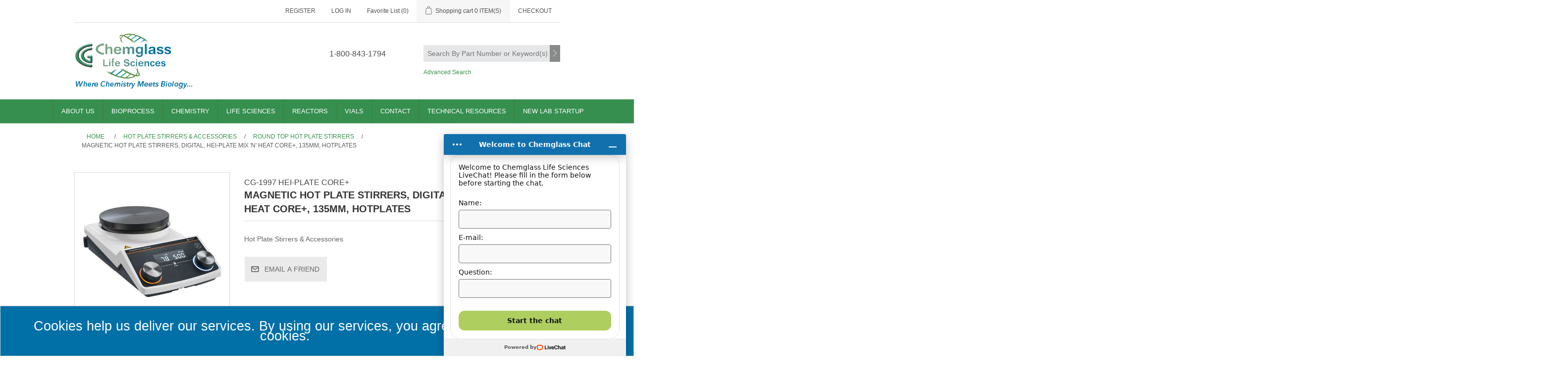

--- FILE ---
content_type: text/html; charset=utf-8
request_url: https://chemglass.com/magnetic-hot-plate-stirrers-digital-hei-plate-mix-n-heat-core-135mm-hotplates
body_size: 27988
content:


<!DOCTYPE html>
<html lang="en" dir="ltr" class="html-product-details-page">
<head>
    <title>MAGNETIC HOT PLATE STIRRERS, DIGITAL, HEI-PLATE MIX &#x27;N&#x27; HEAT CORE&#x2B;, 135MM, HOTPLATES- Chemglass Life Sciences</title>
    <meta http-equiv="Content-type" content="text/html;charset=UTF-8" />
    <meta name="description" content="Hot Plate Stirrers &amp; Accessories" />
    <meta name="keywords" content="Chemglass, chemistry, glass, products, Cell culture, Biology" />
    <meta name="generator" content="nopCommerce" />
    <meta name="viewport" content="width=device-width, initial-scale=1" />
    <meta property="og:type" content="product" />
<meta property="og:title" content="MAGNETIC HOT PLATE STIRRERS, DIGITAL, HEI-PLATE MIX &#x27;N&#x27; HEAT CORE&#x2B;, 135MM, HOTPLATES" />
<meta property="og:description" content="Hot Plate Stirrers &amp; Accessories" />
<meta property="og:image" content="https://chemglass.com/images/thumbs/0014157_magnetic-hot-plate-stirrers-digital-hei-plate-mix-n-heat-core-135mm-hotplates_550.jpeg" />
<meta property="og:image:url" content="https://chemglass.com/images/thumbs/0014157_magnetic-hot-plate-stirrers-digital-hei-plate-mix-n-heat-core-135mm-hotplates_550.jpeg" />
<meta property="og:url" content="https://chemglass.com/magnetic-hot-plate-stirrers-digital-hei-plate-mix-n-heat-core-135mm-hotplates" />
<meta property="og:site_name" content="Chemglass" />
<meta property="twitter:card" content="summary" />
<meta property="twitter:site" content="Chemglass" />
<meta property="twitter:title" content="MAGNETIC HOT PLATE STIRRERS, DIGITAL, HEI-PLATE MIX &#x27;N&#x27; HEAT CORE&#x2B;, 135MM, HOTPLATES" />
<meta property="twitter:description" content="Hot Plate Stirrers &amp; Accessories" />
<meta property="twitter:image" content="https://chemglass.com/images/thumbs/0014157_magnetic-hot-plate-stirrers-digital-hei-plate-mix-n-heat-core-135mm-hotplates_550.jpeg" />
<meta property="twitter:url" content="https://chemglass.com/magnetic-hot-plate-stirrers-digital-hei-plate-mix-n-heat-core-135mm-hotplates" />

    



    <link rel="stylesheet" type="text/css" href="/lib_npm/jquery-ui-dist/jquery-ui.min.css" />
<link rel="stylesheet" type="text/css" href="/Themes/DefaultClean/Content/css/styles.css?v=4_10_2" />
<link rel="stylesheet" type="text/css" href="/Themes/Chemglass/Content/css/chemglass.css?v=4_10_2" />
<link rel="stylesheet" type="text/css" href="/lib_npm/magnific-popup/magnific-popup.css" />


    <!-- Global site tag (gtag.js) - Google Analytics -->
                <script async src='https://www.googletagmanager.com/gtag/js?id=UA-49725360-1'></script>
                <script>
                  window.dataLayer = window.dataLayer || [];
                  function gtag(){dataLayer.push(arguments);}
                  gtag('js', new Date());

                  gtag('config', 'UA-49725360-1');
                  
                </script>

    
    
    
    
    
    
    <!--Powered by nopCommerce - https://www.nopCommerce.com-->
    
    
</head>
<body>
    <input name="__RequestVerificationToken" type="hidden" value="CfDJ8JhaepuiCBhBhCrTet5rWvFczCPqX8lLSOjAgF2TFM4RBHQFwaXN9hhmMQNdHEYSnOd-Q79CRCSow-psdGKmbC2EegAxYP3q8lb_FKsC8bursFXDPt_2iVmXfSAoeeL7chsem-Ptg_Xdcy6DuGoaktM" />
    

<div class="ajax-loading-block-window" style="display: none">
</div>
<div id="dialog-notifications-success" role="status" aria-live="polite" aria-atomic="true" title="Notification" style="display:none;">
</div>
<div id="dialog-notifications-error" role="alert" aria-live="assertive" aria-atomic="true" title="Error" style="display:none;">
</div>
<div id="dialog-notifications-warning" role="alert" aria-live="assertive" aria-atomic="true" title="Warning" style="display:none;">
</div>
<div id="bar-notification" class="bar-notification-container" role="status" aria-live="polite" aria-atomic="true" data-close="Close">
</div>

<div class="master-wrapper-page">
    
<div class="header">
    <a class="skip" href="#main">Skip navigation</a>
    
    <div class="header-upper">
        <div class="header-selectors-wrapper">
            
            
            
            
        </div>
        <div class="header-links-wrapper">
            
<div class="header-links">
    <ul>
        
                <li><a href="/register?returnUrl=%2Fmagnetic-hot-plate-stirrers-digital-hei-plate-mix-n-heat-core-135mm-hotplates" class="ico-register">Register</a></li>
            <li><a href="/login?returnUrl=%2Fmagnetic-hot-plate-stirrers-digital-hei-plate-mix-n-heat-core-135mm-hotplates" class="ico-login">Log in</a></li>
            <li>
                <a href="/wishlist" class="ico-wishlist">
                    <span class="wishlist-label">Favorite List</span>
                    <span class="wishlist-qty">(0)</span>
                </a>
            </li>
            <li id="topcartlink">
                <a href="/cart" class="ico-cart">
                    <span class="cart-label">Shopping cart</span>
                    <span class="cart-qty">0 ITEM(S)</span>
                </a>
            </li>
        
    </ul>
        
</div>

            
        </div>
    </div>
    
    <div class="header-lower">
        <div class="header-logo">
            <a href="/">
    <img title="" alt="Chemglass" src="https://chemglass.com/Themes/Chemglass/Content/images/logo.png">
</a>
        </div>
        <div class="search-box store-search-box">
            


<form method="get" id="small-search-box-form" action="/sku_search">
        <input type="text" class="search-box-text" id="small-searchterms" autocomplete="off" name="q" placeholder="Search By Part Number or Keyword(s)" aria-label="Search store" />

<span id="phone-number">
    1-800-843-1794
</span>        <button type="submit" class="button-1 search-box-button">Search</button>
            
            
<span id="advanced-search-link">
    <a href="/search?advs=true">Advanced Search</a>
</span></form>
        </div>
    </div>
    
</div>
    
    <div class="header-menu">
        


<ul class="top-menu notmobile">
    
    
<li>
    <a href="/pages/about_history">About Us</a>
    <ul id="aboutussub" class="sublist">

        <!--Corporate-->
        <li>
            <div style="padding: 5px 10px; font-size:14px; color:#000;">Corporate</div>
            <ul class="subsublist">
                <li><a href="/pages/about_history">History</a></li>
                <li><a href="https://vimeo.com/414878837" target="_blank">video</a></li>
            </ul>
        </li>

        <!--Capabilities-->
        <li>
            <div style="padding: 5px 10px; font-size:14px; color:#000;">Capabilities</div>
            <ul class="subsublist">
                <li><a href="/pages/cg-biosciences-single-use-bioprocess">Single-Use Bioprocess</a></li>

                <li><a href="/pages/order_custom">Custom Glass</a></li>

                <li><a href="/pages/glassware_repairs">glassware repairs</a></li>

                <li><a href="/pages/custom_electronics">Electronics</a></li>

                <li><a href="/pages/machining">Machining</a></li>

                <li><a href="/pages/glass_manufact">glass manufacturing</a></li>

                <li><a href="/Themes/ChemGlass/Content/pdf/flyers/CLS-Capabilities-Brochure.pdf" target="_blank" Pages">Capabilities Brochure</a></li>
            </ul>
        </li>

        <!-- Media Events -->
        <li>
            <div style="padding: 5px 10px; font-size:14px; color:#000;">Media &amp; Events</div>
            <ul class="subsublist">
                <li><a href="/news">Press</a></li>
                <li><a href="/pages/trade_shows">Trade Shows</a></li>
                <li><a href="/pages/social_media">Social Media</a></li>
            </ul>
        </li>
    </ul>
</li>

    <li>
        <a href="#" onclick="return false;">Bioprocess</a>

        <ul id="app_0" class="sublist application-sublist">

                <li><a href="/2d-bioprocess-bags" title="2D BioProcess Bags">2D BioProcess Bags</a></li>
                <li><a href="/bag-rocker-system" title="Bag Rocker System">Bag Rocker System</a></li>
                <li><a href="/bags-cell-culture" title="Bags,Cell Culture">Bags,Cell Culture</a></li>
                <li><a href="/bellocell-cell-culture-systems-2" title="BelloCell&#xAE; Cell Culture Systems">BelloCell&#xAE; Cell Culture Systems</a></li>
                <li><a href="/bioprocess-single-use" title="Bioprocess Single Use">Bioprocess Single Use</a></li>
                <li><a href="/bioreactor-ph-probes" title="Bioreactor pH &amp; DO Probes">Bioreactor pH &amp; DO Probes</a></li>
                <li><a href="/bioreactors" title="Bioreactors">Bioreactors</a></li>
                <li><a href="/bottle-assemblies" title="Bottle Assemblies">Bottle Assemblies</a></li>
                <li><a href="/media-and-storage-bottles" title="Bottles, Media and Storage">Bottles, Media and Storage</a></li>
                <li><a href="/bottle-transfer-feed" title="Bottles, Transfer Feed">Bottles, Transfer Feed</a></li>
                <li><a href="/filtration-apparatus-assembly" title="Filtration Apparatus Assembly">Filtration Apparatus Assembly</a></li>
                <li><a href="/filtration-equipmentmembrane-filters" title="Filtration Equipment/Membrane Filters">Filtration Equipment/Membrane Filters</a></li>
                <li><a href="/flasks-erlenmeyer" title="Flasks, Erlenmeyer">Flasks, Erlenmeyer</a></li>
                <li><a href="/heating-blankets-2" title="Heating Blankets">Heating Blankets</a></li>
                <li><a href="/incubators" title="Incubators">Incubators</a></li>
                <li><a href="/nest-biofactory-similar-to-cellstack" title="Nest Biofactory">Nest Biofactory</a></li>
                <li><a href="/peristaltic-pumps" title="Peristaltic Pumps">Peristaltic Pumps</a></li>
                <li><a href="/rocker-bag" title="Rocker Bags">Rocker Bags</a></li>
                <li><a href="/roller-apparatus" title="Roller Apparatus">Roller Apparatus</a></li>
                <li><a href="/screw-caps-pouring-rings" title="Screw Caps &amp; Pouring Rings">Screw Caps &amp; Pouring Rings</a></li>
                <li><a href="/stackable-shaking-incubator" title="Shaker, Stackable Incubator">Shaker, Stackable Incubator</a></li>
                <li><a href="/shaker-rack" title="Shakers and Accessories">Shakers and Accessories</a></li>
                <li><a href="/silicone-tubing" title="Silicone Tubing">Silicone Tubing</a></li>
                <li><a href="/spinner-flasks" title="Spinner Flasks">Spinner Flasks</a></li>
                <li><a href="/stirrers" title="Stirrers">Stirrers</a></li>
                <li><a href="/syringe-filter" title="Syringe Filter">Syringe Filter</a></li>
                <li><a href="/tube-sealers" title="Tube Sealers">Tube Sealers</a></li>
                <li><a href="/tubes-3" title="Tubes">Tubes</a></li>
                <li><a href="/tubing-sets" title="Tubing Sets">Tubing Sets</a></li>
                <li><a href="/vent-filters" title="Vent Filters">Vent Filters</a></li>
                <li><a href="/vessels-transfer" title="Vessels, Transfer">Vessels, Transfer</a></li>
        </ul>
    </li>
    <li>
        <a href="#" onclick="return false;">Chemistry</a>

        <ul id="app_1" class="sublist application-sublist">

                <li><a href="/adapters-3" title="Adapters">Adapters</a></li>
                <li><a href="/airfree-schlenk-glassware-equipment" title="Airfree Schlenk Glassware">Airfree Schlenk Glassware</a></li>
                <li><a href="/airfree-ampuls" title="Ampuls">Ampuls</a></li>
                <li><a href="/arsine-generator" title="Arsine Generator">Arsine Generator</a></li>
                <li><a href="/baffles" title="Baffles">Baffles</a></li>
                <li><a href="/balances-and-accessories" title="Balances &amp; Accessories">Balances &amp; Accessories</a></li>
                <li><a href="/bath-beads" title="Bath Beads">Bath Beads</a></li>
                <li><a href="/beakers" title="Beakers">Beakers</a></li>
                <li><a href="/benchtop-reactors-2" title="Benchtop Reactors">Benchtop Reactors</a></li>
                <li><a href="/blocks" title="Blocks">Blocks</a></li>
                <li><a href="/bottles-carboys-and-jars" title="Bottles, Carboys &amp; Jars">Bottles, Carboys &amp; Jars</a></li>
                <li><a href="/brushes" title="Brushes">Brushes</a></li>
                <li><a href="/bubbler" title="Bubbler">Bubbler</a></li>
                <li><a href="/calibration-weights" title="Calibration Weights">Calibration Weights</a></li>
                <li><a href="/carts" title="Carts">Carts</a></li>
                <li><a href="/centrifuge" title="Centrifuge">Centrifuge</a></li>
                <li><a href="/chemrxnhub-benchtop-reactors" title="ChemRxnHub Benchtop Reactors">ChemRxnHub Benchtop Reactors</a></li>
                <li><a href="/chromatography" title="Chromatography">Chromatography</a></li>
                <li><a href="/circulators-accessories" title="Circulators &amp; Accessories">Circulators &amp; Accessories</a></li>
                <li><a href="/clamps-supports-and-stands" title="Clamps, Supports, Stands &amp; Bases">Clamps, Supports, Stands &amp; Bases</a></li>
                <li><a href="/compression-fittings-pfa-2" title="Compression Fittings">Compression Fittings</a></li>
                <li><a href="/condensers" title="Condensers">Condensers</a></li>
                <li><a href="/critical-environment" title="Critical Environment">Critical Environment</a></li>
                <li><a href="/cylinders" title="Cylinders">Cylinders</a></li>
                <li><a href="/data-loggers" title="Data Loggers">Data Loggers</a></li>
                <li><a href="/desiccators" title="Desiccators">Desiccators</a></li>
                <li><a href="/detergent" title="Detergent">Detergent</a></li>
                <li><a href="/dish" title="Dish">Dish</a></li>
                <li><a href="/dispensers" title="Dispensers">Dispensers</a></li>
                <li><a href="/distillation-equipment" title="Distillation Equipment">Distillation Equipment</a></li>
                <li><a href="/drying-apparatus" title="Drying Apparatus">Drying Apparatus</a></li>
                <li><a href="/evaporation" title="Evaporation, Rotary">Evaporation, Rotary</a></li>
                <li><a href="/extraction-equipment" title="Extraction Equipment">Extraction Equipment</a></li>
                <li><a href="/filter-reactor" title="Filter Reactor System, Complete">Filter Reactor System, Complete</a></li>
                <li><a href="/filtration-equipment" title="Filtration Equipment">Filtration Equipment</a></li>
                <li><a href="/flasks" title="Flasks">Flasks</a></li>
                <li><a href="/flowmeters" title="Flowmeters">Flowmeters</a></li>
                <li><a href="/funnels" title="Funnels">Funnels</a></li>
                <li><a href="/gas-sampling-apparatus" title="Gas Sampling Apparatus">Gas Sampling Apparatus</a></li>
                <li><a href="/glassblowing-supplies" title="Glassblowing Supplies">Glassblowing Supplies</a></li>
                <li><a href="/gloves" title="Gloves">Gloves</a></li>
                <li><a href="/heat-guns" title="Heat Guns">Heat Guns</a></li>
                <li><a href="/heathrow-scientific-lab-supplies" title="Heathrow Scientific Lab Supplies">Heathrow Scientific Lab Supplies</a></li>
                <li><a href="/heating-mantles" title="Heating Mantles">Heating Mantles</a></li>
                <li><a href="/hot-plate-stirrers-hotplate-stirrer" title="Hot Plate Stirrers &amp; Accessories">Hot Plate Stirrers &amp; Accessories</a></li>
                <li><a href="/huber-unistats-chillers-and-circulators" title="Huber Unistats, Chillers &amp; Circulators">Huber Unistats, Chillers &amp; Circulators</a></li>
                <li><a href="/ice-buckets-and-pans" title="Ice Buckets and Pans">Ice Buckets and Pans</a></li>
                <li><a href="/ika" title="IKA">IKA</a></li>
                <li><a href="/jars" title="Jars">Jars</a></li>
                <li><a href="/joints-and-flanges" title="Joints &amp; Flanges">Joints &amp; Flanges</a></li>
                <li><a href="/lab-jack-support" title="Lab Jack, Support">Lab Jack, Support</a></li>
                <li><a href="/labels-and-tape-laboratory" title="Labels &amp; Tape, Laboratory">Labels &amp; Tape, Laboratory</a></li>
                <li><a href="/chemistry-laboratory-glassware-kits" title="Laboratory Glassware Kits">Laboratory Glassware Kits</a></li>
                <li><a href="/liner" title="Liner">Liner</a></li>
                <li><a href="/liquid-handling" title="Liquid Handling">Liquid Handling</a></li>
                <li><a href="/mettler-equivalent-replacement-glassware" title="Mettler Equivalent Replacement Glassware">Mettler Equivalent Replacement Glassware</a></li>
                <li><a href="/micro-scale-glassware-minum-ware" title="Micro-Scale Glassware, MINUM-WARE">Micro-Scale Glassware, MINUM-WARE</a></li>
                <li><a href="/microscopy-glass-bottom-dishes" title="Microscopy">Microscopy</a></li>
                <li><a href="/microwave-vials" title="Microwave Vials">Microwave Vials</a></li>
                <li><a href="/nmr-tubes-cleaners-and-accessories" title="NMR Tubes, Cleaners and Accessories">NMR Tubes, Cleaners and Accessories</a></li>
                <li><a href="/ohaus" title="Ohaus">Ohaus</a></li>
                <li><a href="/oil-baths" title="Oil Baths">Oil Baths</a></li>
                <li><a href="/o-rings" title="O-Rings">O-Rings</a></li>
                <li><a href="/ovens" title="Ovens">Ovens</a></li>
                <li><a href="/overhead-stirrer-mixer-laboratory" title="Overhead Stirrer- Mixer">Overhead Stirrer- Mixer</a></li>
                <li><a href="/peptide-synthesis-vessels" title="Peptide Synthesis Vessels">Peptide Synthesis Vessels</a></li>
                <li><a href="/ph-meters-and-probes" title="pH Meters &amp; Probes">pH Meters &amp; Probes</a></li>
                <li><a href="/photochemistry" title="Photochemistry">Photochemistry</a></li>
                <li><a href="/pilot-plant-reactors" title="Pilot Plant Reactors">Pilot Plant Reactors</a></li>
                <li><a href="/pipets" title="Pipets">Pipets</a></li>
                <li><a href="/plate-glass" title="Plate Glass">Plate Glass</a></li>
                <li><a href="/porcelain-products" title="Porcelain Products">Porcelain Products</a></li>
                <li><a href="/pressure-vessels" title="Pressure Vessels">Pressure Vessels</a></li>
                <li><a href="/pumps" title="Pumps">Pumps</a></li>
                <li><a href="/quartz-products" title="Quartz Products">Quartz Products</a></li>
                <li><a href="/rack" title="Rack">Rack</a></li>
                <li><a href="/reaction-blocks" title="Reaction Blocks">Reaction Blocks</a></li>
                <li><a href="/reactor-systems-and-equipment" title="Reactor Systems &amp; Equipment">Reactor Systems &amp; Equipment</a></li>
                <li><a href="/safety-glasses" title="Safety Glasses">Safety Glasses</a></li>
                <li><a href="/screw-caps-pouring-rings" title="Screw Caps &amp; Pouring Rings">Screw Caps &amp; Pouring Rings</a></li>
                <li><a href="/solid-phase-extraction-equipment" title="Solid Phase Extraction Equipment">Solid Phase Extraction Equipment</a></li>
                <li><a href="/spatulas" title="Spatulas">Spatulas</a></li>
                <li><a href="/spill-trays" title="Spill Trays">Spill Trays</a></li>
                <li><a href="/stands-reactors-support" title="Stands, Reactor Support">Stands, Reactor Support</a></li>
                <li><a href="/stir-bars-magnetic" title="Stir Bars, Magnetic">Stir Bars, Magnetic</a></li>
                <li><a href="/stirring-shaking-and-mixing-equipment" title="Stirring, Shaking &amp; Mixing Equipment">Stirring, Shaking &amp; Mixing Equipment</a></li>
                <li><a href="/stopcocks" title="Stopcocks">Stopcocks</a></li>
                <li><a href="/stoppers-septum-and-closures-laboratory" title="Stoppers, Septum &amp; Closures">Stoppers, Septum &amp; Closures</a></li>
                <li><a href="/sublimation-apparatus" title="Sublimation Apparatus">Sublimation Apparatus</a></li>
                <li><a href="/syringes" title="Syringes">Syringes</a></li>
                <li><a href="/temperature-controllers" title="Temperature Controllers">Temperature Controllers</a></li>
                <li><a href="/thermocouples-and-pt100-sensors" title="Thermocouples &amp; PT100 Sensors">Thermocouples &amp; PT100 Sensors</a></li>
                <li><a href="/thermometers-1" title="Thermometers">Thermometers</a></li>
                <li><a href="/tools" title="Tools">Tools</a></li>
                <li><a href="/tubing-fittings-and-hose" title="Tubing, Fittings and Hose">Tubing, Fittings and Hose</a></li>
                <li><a href="/tweezers-forceps" title="Tweezers &amp; Forceps">Tweezers &amp; Forceps</a></li>
                <li><a href="/uv-lamps" title="UV Lamps">UV Lamps</a></li>
                <li><a href="/vacuum" title="Vacuum">Vacuum</a></li>
                <li><a href="/valves" title="Valves">Valves</a></li>
                <li><a href="/velp-scientifica-instruments-usa-stirrers-hotplates-soxhlets-vortexers" title="Velp Scientifica">Velp Scientifica</a></li>
                <li><a href="/watch-glass" title="Watch Glass">Watch Glass</a></li>
                <li><a href="/waterless-condensers" title="Waterless Condensers">Waterless Condensers</a></li>
                <li><a href="/weighing-boats-dishes" title="Weighing Boats/Dishes">Weighing Boats/Dishes</a></li>
        </ul>
    </li>
    <li>
        <a href="#" onclick="return false;">Life Sciences</a>

        <ul id="app_2" class="sublist application-sublist">

                <li><a href="/autoclave-equipment" title="Autoclave Equipment">Autoclave Equipment</a></li>
                <li><a href="/autoradiography-film" title="Autoradiography Film">Autoradiography Film</a></li>
                <li><a href="/bags" title="Bags">Bags</a></li>
                <li><a href="/balances-and-accessories" title="Balances &amp; Accessories">Balances &amp; Accessories</a></li>
                <li><a href="/bath-beads" title="Bath Beads">Bath Beads</a></li>
                <li><a href="/baths" title="Baths">Baths</a></li>
                <li><a href="/beakers" title="Beakers">Beakers</a></li>
                <li><a href="/bioreactors" title="Bioreactors">Bioreactors</a></li>
                <li><a href="/blocks" title="Blocks">Blocks</a></li>
                <li><a href="/bottles-carboys-and-jars" title="Bottles, Carboys &amp; Jars">Bottles, Carboys &amp; Jars</a></li>
                <li><a href="/calibration-weights" title="Calibration Weights">Calibration Weights</a></li>
                <li><a href="/carts" title="Carts">Carts</a></li>
                <li><a href="/cell-culture" title="Cell Culture">Cell Culture</a></li>
                <li><a href="/celltreat-plastics-cell-and-tissue-culture" title="Celltreat Plastics">Celltreat Plastics</a></li>
                <li><a href="/centrifuge" title="Centrifuge">Centrifuge</a></li>
                <li><a href="/cg-biosciences" title="CG BioSciences">CG BioSciences</a></li>
                <li><a href="/clamps-supports-and-stands" title="Clamps, Supports, Stands &amp; Bases">Clamps, Supports, Stands &amp; Bases</a></li>
                <li><a href="/cover-glass" title="Cover Glass">Cover Glass</a></li>
                <li><a href="/bioprocess-aseptic-fittings" title="CPC Bioprocess Aseptic Fittings">CPC Bioprocess Aseptic Fittings</a></li>
                <li><a href="/critical-environment" title="Critical Environment">Critical Environment</a></li>
                <li><a href="/cryogenics" title="Cryogenics">Cryogenics</a></li>
                <li><a href="/hungateanaerobicculture-tubes" title="Culture Tubes">Culture Tubes</a></li>
                <li><a href="/cylinders" title="Cylinders">Cylinders</a></li>
                <li><a href="/detergent" title="Detergent">Detergent</a></li>
                <li><a href="/dish" title="Dish">Dish</a></li>
                <li><a href="/dispensers" title="Dispensers">Dispensers</a></li>
                <li><a href="/drosophila" title="Drosophila">Drosophila</a></li>
                <li><a href="/electrophoresis-system" title="Electrophoresis">Electrophoresis</a></li>
                <li><a href="/electroporation-cuvettes" title="Electroporation Cuvettes">Electroporation Cuvettes</a></li>
                <li><a href="/filling-bell" title="Filling Bell">Filling Bell</a></li>
                <li><a href="/filtration-equipment" title="Filtration Equipment">Filtration Equipment</a></li>
                <li><a href="/flasks" title="Flasks">Flasks</a></li>
                <li><a href="/fluid-aspirator-systems" title="Fluid Aspirator Systems">Fluid Aspirator Systems</a></li>
                <li><a href="/freezer-boxes-and-racks-refigerator" title="Freezer Boxes &amp; Racks">Freezer Boxes &amp; Racks</a></li>
                <li><a href="/funnels" title="Funnels">Funnels</a></li>
                <li><a href="/gel-boxes" title="Gel Boxes">Gel Boxes</a></li>
                <li><a href="/gloves" title="Gloves">Gloves</a></li>
                <li><a href="/heathrow-scientific-lab-supplies" title="Heathrow Scientific Lab Supplies">Heathrow Scientific Lab Supplies</a></li>
                <li><a href="/heating-blankets-2" title="Heating Blankets">Heating Blankets</a></li>
                <li><a href="/hemocytometer" title="Hemocytometer">Hemocytometer</a></li>
                <li><a href="/homogenizer" title="Homogenizer">Homogenizer</a></li>
                <li><a href="/hot-plate-stirrers-hotplate-stirrer" title="Hot Plate Stirrers &amp; Accessories">Hot Plate Stirrers &amp; Accessories</a></li>
                <li><a href="/ice-buckets-and-pans" title="Ice Buckets and Pans">Ice Buckets and Pans</a></li>
                <li><a href="/incubators" title="Incubators">Incubators</a></li>
                <li><a href="/inoculating-loops-needles" title="Inoculating Loops - Needles">Inoculating Loops - Needles</a></li>
                <li><a href="/lab-jack-support" title="Lab Jack, Support">Lab Jack, Support</a></li>
                <li><a href="/labels-and-tape-laboratory" title="Labels &amp; Tape, Laboratory">Labels &amp; Tape, Laboratory</a></li>
                <li><a href="/liner" title="Liner">Liner</a></li>
                <li><a href="/liquid-handling" title="Liquid Handling">Liquid Handling</a></li>
                <li><a href="/luer-adapters" title="Luer">Luer</a></li>
                <li><a href="/melting-point-apparatus" title="Melting Point Apparatus">Melting Point Apparatus</a></li>
                <li><a href="/microbiology" title="Microbiology">Microbiology</a></li>
                <li><a href="/microplates" title="Microplates">Microplates</a></li>
                <li><a href="/microscope-slides" title="Microscope Slides">Microscope Slides</a></li>
                <li><a href="/microtubes" title="Microtubes">Microtubes</a></li>
                <li><a href="/mosquito-feeder-glass" title="Mosquito Feeder">Mosquito Feeder</a></li>
                <li><a href="/nest-cell-and-tissue-culture-plastics" title="Nest Cell and Tissue Culture Plastics">Nest Cell and Tissue Culture Plastics</a></li>
                <li><a href="/ohaus" title="Ohaus">Ohaus</a></li>
                <li><a href="/o-rings" title="O-Rings">O-Rings</a></li>
                <li><a href="/ovens" title="Ovens">Ovens</a></li>
                <li><a href="/pcr" title="PCR">PCR</a></li>
                <li><a href="/ph-meters-and-probes" title="pH Meters &amp; Probes">pH Meters &amp; Probes</a></li>
                <li><a href="/pipets" title="Pipets">Pipets</a></li>
                <li><a href="/plastics" title="Plastics">Plastics</a></li>
                <li><a href="/porvair-microplates" title="Porvair Microplates">Porvair Microplates</a></li>
                <li><a href="/probes" title="Probes">Probes</a></li>
                <li><a href="/pumps" title="Pumps">Pumps</a></li>
                <li><a href="/race-tubes" title="Race Tubes">Race Tubes</a></li>
                <li><a href="/rack" title="Rack">Rack</a></li>
                <li><a href="/refrigerators-freezers" title="Refrigerators - Freezers">Refrigerators - Freezers</a></li>
                <li><a href="/reservoirs" title="Reservoirs">Reservoirs</a></li>
                <li><a href="/rockers-cell-culture" title="Rockers">Rockers</a></li>
                <li><a href="/rollers" title="Rollers">Rollers</a></li>
                <li><a href="/rotators" title="Rotators">Rotators</a></li>
                <li><a href="/safety-glasses" title="Safety Glasses">Safety Glasses</a></li>
                <li><a href="/screw-caps-pouring-rings" title="Screw Caps &amp; Pouring Rings">Screw Caps &amp; Pouring Rings</a></li>
                <li><a href="/sealing-film" title="Sealing Film">Sealing Film</a></li>
                <li><a href="/shakers-cell-culture" title="Shakers">Shakers</a></li>
                <li><a href="/spatulas" title="Spatulas">Spatulas</a></li>
                <li><a href="/spectrophotometers" title="Spectrophotometers">Spectrophotometers</a></li>
                <li><a href="/spill-trays" title="Spill Trays">Spill Trays</a></li>
                <li><a href="/spinner-flasks" title="Spinner Flasks">Spinner Flasks</a></li>
                <li><a href="/spot-plates" title="Spot Plates">Spot Plates</a></li>
                <li><a href="/staining-solution" title="Staining Solution">Staining Solution</a></li>
                <li><a href="/stir-bars-magnetic" title="Stir Bars, Magnetic">Stir Bars, Magnetic</a></li>
                <li><a href="/stirring-shaking-and-mixing-equipment" title="Stirring, Shaking &amp; Mixing Equipment">Stirring, Shaking &amp; Mixing Equipment</a></li>
                <li><a href="/stoppers-septum-and-closures-laboratory" title="Stoppers, Septum &amp; Closures">Stoppers, Septum &amp; Closures</a></li>
                <li><a href="/syringes" title="Syringes">Syringes</a></li>
                <li><a href="/thermal-cycler" title="Thermal Cycler">Thermal Cycler</a></li>
                <li><a href="/tissue-grinder" title="Tissue Grinder">Tissue Grinder</a></li>
                <li><a href="/transfer-feed-bottles" title="Transfer Feed Bottles">Transfer Feed Bottles</a></li>
                <li><a href="/tube-sets" title="Tube Sets">Tube Sets</a></li>
                <li><a href="/tubing-fittings-and-hose" title="Tubing, Fittings and Hose">Tubing, Fittings and Hose</a></li>
                <li><a href="/tweezers-forceps" title="Tweezers &amp; Forceps">Tweezers &amp; Forceps</a></li>
                <li><a href="/uv-lamps" title="UV Lamps">UV Lamps</a></li>
                <li><a href="/velp-scientifica-instruments-usa-stirrers-hotplates-soxhlets-vortexers" title="Velp Scientifica">Velp Scientifica</a></li>
                <li><a href="/vortex-mixers-cell-culture" title="Vortex Mixers">Vortex Mixers</a></li>
                <li><a href="/waste-disposal" title="Waste Disposal">Waste Disposal</a></li>
                <li><a href="/weighing-boats-dishes" title="Weighing Boats/Dishes">Weighing Boats/Dishes</a></li>
        </ul>
    </li>
    <li>
        <a href="#" onclick="return false;">Reactors</a>

        <ul id="app_3" class="sublist application-sublist">

                <li><a href="/10-20l-reactor-systems-glass" title="10-20L Reactor Systems">10-20L Reactor Systems</a></li>
                <li><a href="/30-50l-reactor-systems-glass" title="30-50L Reactor Systems">30-50L Reactor Systems</a></li>
                <li><a href="/75-150l-reactor-systems-glass" title="75-150L Reactor Systems">75-150L Reactor Systems</a></li>
                <li><a href="/adapters-3" title="Adapters">Adapters</a></li>
                <li><a href="/baffles" title="Baffles">Baffles</a></li>
                <li><a href="/benchtop-reactors-2" title="Benchtop Reactors">Benchtop Reactors</a></li>
                <li><a href="/bottles-carboys-and-jars" title="Bottles, Carboys &amp; Jars">Bottles, Carboys &amp; Jars</a></li>
                <li><a href="/brushes" title="Brushes">Brushes</a></li>
                <li><a href="/bubbler" title="Bubbler">Bubbler</a></li>
                <li><a href="/carts" title="Carts">Carts</a></li>
                <li><a href="/chemrxnhub-benchtop-reactors" title="ChemRxnHub Benchtop Reactors">ChemRxnHub Benchtop Reactors</a></li>
                <li><a href="/circulators-accessories" title="Circulators &amp; Accessories">Circulators &amp; Accessories</a></li>
                <li><a href="/clamps-supports-and-stands" title="Clamps, Supports, Stands &amp; Bases">Clamps, Supports, Stands &amp; Bases</a></li>
                <li><a href="/compression-fittings-pfa-2" title="Compression Fittings">Compression Fittings</a></li>
                <li><a href="/condensers" title="Condensers">Condensers</a></li>
                <li><a href="/data-loggers" title="Data Loggers">Data Loggers</a></li>
                <li><a href="/distillation-equipment" title="Distillation Equipment">Distillation Equipment</a></li>
                <li><a href="/evaporation" title="Evaporation, Rotary">Evaporation, Rotary</a></li>
                <li><a href="/filter-reactor" title="Filter Reactor System, Complete">Filter Reactor System, Complete</a></li>
                <li><a href="/flowmeters" title="Flowmeters">Flowmeters</a></li>
                <li><a href="/gas-scrubbers" title="Gas Scrubbers">Gas Scrubbers</a></li>
                <li><a href="/gloves" title="Gloves">Gloves</a></li>
                <li><a href="/heating-mantles" title="Heating Mantles">Heating Mantles</a></li>
                <li><a href="/huber-unistats-chillers-and-circulators" title="Huber Unistats, Chillers &amp; Circulators">Huber Unistats, Chillers &amp; Circulators</a></li>
                <li><a href="/lab-jack-support" title="Lab Jack, Support">Lab Jack, Support</a></li>
                <li><a href="/labels-and-tape-laboratory" title="Labels &amp; Tape, Laboratory">Labels &amp; Tape, Laboratory</a></li>
                <li><a href="/mettler-equivalent-replacement-glassware" title="Mettler Equivalent Replacement Glassware">Mettler Equivalent Replacement Glassware</a></li>
                <li><a href="/o-rings" title="O-Rings">O-Rings</a></li>
                <li><a href="/overhead-stirrer-mixer-laboratory" title="Overhead Stirrer- Mixer">Overhead Stirrer- Mixer</a></li>
                <li><a href="/ph-meters-and-probes" title="pH Meters &amp; Probes">pH Meters &amp; Probes</a></li>
                <li><a href="/pilot-plant-reactors" title="Pilot Plant Reactors">Pilot Plant Reactors</a></li>
                <li><a href="/pumps" title="Pumps">Pumps</a></li>
                <li><a href="/rack" title="Rack">Rack</a></li>
                <li><a href="/reactor-systems-and-equipment" title="Reactor Systems &amp; Equipment">Reactor Systems &amp; Equipment</a></li>
                <li><a href="/safety-glasses" title="Safety Glasses">Safety Glasses</a></li>
                <li><a href="/spill-trays" title="Spill Trays">Spill Trays</a></li>
                <li><a href="/stands-reactors-support" title="Stands, Reactor Support">Stands, Reactor Support</a></li>
                <li><a href="/stirring-shaking-and-mixing-equipment" title="Stirring, Shaking &amp; Mixing Equipment">Stirring, Shaking &amp; Mixing Equipment</a></li>
                <li><a href="/stoppers-septum-and-closures-laboratory" title="Stoppers, Septum &amp; Closures">Stoppers, Septum &amp; Closures</a></li>
                <li><a href="/syringes" title="Syringes">Syringes</a></li>
                <li><a href="/temperature-controllers" title="Temperature Controllers">Temperature Controllers</a></li>
                <li><a href="/thermocouples-and-pt100-sensors" title="Thermocouples &amp; PT100 Sensors">Thermocouples &amp; PT100 Sensors</a></li>
                <li><a href="/thermometers-1" title="Thermometers">Thermometers</a></li>
                <li><a href="/tools" title="Tools">Tools</a></li>
                <li><a href="/tubing-fittings-and-hose" title="Tubing, Fittings and Hose">Tubing, Fittings and Hose</a></li>
                <li><a href="/uv-lamps" title="UV Lamps">UV Lamps</a></li>
        </ul>
    </li>
    <li>
        <a href="#" onclick="return false;">Vials</a>

        <ul id="app_4" class="sublist application-sublist">

                <li><a href="/autosampler-vials-2" title="Autosampler Vials">Autosampler Vials</a></li>
                <li><a href="/caps-andclosures" title="Caps &amp; Closures">Caps &amp; Closures</a></li>
                <li><a href="/crimper-and-decappers" title="Crimper &amp; Decappers">Crimper &amp; Decappers</a></li>
                <li><a href="/cryogenic-vials" title="Cryogenic Vials">Cryogenic Vials</a></li>
                <li><a href="/cryogenics" title="Cryogenics">Cryogenics</a></li>
                <li><a href="/headspace-vials" title="Headspace Vials">Headspace Vials</a></li>
                <li><a href="/high-recovery-vials" title="High Recovery Vials">High Recovery Vials</a></li>
                <li><a href="/kits-preassembled" title="Kits, Vials &amp; Caps">Kits, Vials &amp; Caps</a></li>
                <li><a href="/microwave-vials-2" title="Microwave Vials">Microwave Vials</a></li>
                <li><a href="/racks-and-cabinets" title="Racks &amp; Cabinets ">Racks &amp; Cabinets </a></li>
                <li><a href="/reactions-vials" title="Reaction Vials">Reaction Vials</a></li>
                <li><a href="/safety-glasses" title="Safety Glasses">Safety Glasses</a></li>
                <li><a href="/sample-vials" title="Sample Vials">Sample Vials</a></li>
                <li><a href="/scintillation-vials" title="Scintillation Vials">Scintillation Vials</a></li>
                <li><a href="/storage-vials" title="Storage Vials">Storage Vials</a></li>
                <li><a href="/valves-for-vials" title="Valves for Vials">Valves for Vials</a></li>
                <li><a href="/vial-trays" title="Vial Trays">Vial Trays</a></li>
                <li><a href="/wisp-vials" title="Wisp Vials">Wisp Vials</a></li>
        </ul>
    </li>

<li>
    <a href="/ContactUs">Contact</a>
    <ul id="contactussub" class="sublist">
        <li><a href="/ContactUs">Contact Us</a></li>

        <li><a href="/pages/sales_reps">North America Sales Team</a></li>

        <li><a href="/pages/supp_interns">International Sales Team</a></li>

        <li><a href="/pages/order_info">Ordering / Returns / Terms</a></li>

        <li><a href="/pages/signupform">Newsletter Signup</a></li>

        <li><a href="/pages/directions">Directions</a></li>
    </ul>
</li>

<li>
    <a href="/pages/tech_pdfs">Technical Resources</a>
    <ul id="techsub" class="sublist">
        <li><a href="/pages/tech_pdfs">Technical Data Sheets</a></li>
        <li><a href="/pages/tech_notes">Tech Notes</a></li>
        <li><a href="/pages/tech_manuals">product manuals</a></li>
    </ul>
</li>

<!--New Lab Button-->
<li><a href="/pages/New-Lab-Startup-Program">New Lab Startup</a></li>
<script type="text/javascript" src="/lib_npm/jquery/jquery.min.js"></script>
<script type="text/javascript">
    $(document).ready(function () {
        setupOnePageCheckout();

        setupProductLine();

        setupPQ();

        setupSubtotalAsterisk();

        reorderItems('.block-category-navigation ul.list', 'li');
        reorderItems('.block-category-navigation ul.sublist', 'li');
        reorderItems('.category-grid.sub-category-grid .item-grid', '.item-box');
		
		reorderItems('.product-grid .item-grid', '.item-box');
        reorderItems('ul.top-menu.mobile', 'li');

        addBadges();

        if ($('.checkout-page').length > 0) {
            waitForCheckoutLoad();
        }
    });

    function setupOnePageCheckout() {
        $('.header-links ul li#topcartlink').after("<li><a href='/onepagecheckout'>Checkout</a></li>");
    }

    function setupProductLine() {
        $('tr.product-variant-line').each(function () {
            var tr = $(this);

            var plTd = $('td.variant-productline', tr);
            if (plTd != null && plTd.length > 0) {
                var priceElem = $('td.variant-price .product-price span', tr);
                var currText = priceElem.text();
                var colIdx = currText.indexOf(':');
                if (colIdx >= 0) currText = currText.substring(colIdx + 1);
                priceElem.text(plTd.text() + currText);
            }
        });
    }

    function setupPQ() {
        $('table.cart th.unit-price').before("<th>PQ</th>");
        $('table.cart tr').each(function () {
            var tr = $(this);

            var upTd = $('td.unit-price', tr);
            if (upTd != null && upTd.length > 0) {
                var attributes = $('td.product .attributes', tr).text();

                var delim = 'PQ: ';
                var idx = attributes.indexOf(delim);
                var pqVal = "";
                if (idx >= 0) {
                    pqVal = attributes.substring(idx + delim.length);
                }
                upTd.before('<td>' + pqVal + '</td>');
            }
        });
    }

    function setupSubtotalAsterisk() {
        var subtotalSpan = $('.total-info table.cart-total tr.order-subtotal span.value-summary');
        if (subtotalSpan != null && subtotalSpan.length > 0) {
            var subTotal = subtotalSpan.text();

            var totalSpan = $('.total-info table.cart-total tr.order-total .cart-total-right span');
            if (totalSpan != null && totalSpan.length > 0) {
                totalSpan.text(subTotal + "*");
            }
        }
    }

    // this is kinda hokey
    function waitForCheckoutLoad() {
        if ($('table.cart').length > 0) setupPQ();
        else setTimeout(waitForCheckoutLoad, 500);
    }


    function reorderItems(parent, child) {
        var $list = $(parent);
        var $items = $list.children(child);

        $items.sort(function (a, b) {
            return $(a).text().localeCompare($(b).text());
        });

        $list.append($items);

    }

    function addBadges() {
        var ryeBadgeHtml = "<span class='ryeBadge'><img src='/Themes/ChemGlass/Content/images/RyeBadge-L1.png'/></span>";
        $('.footer-block .footer-disclaimer').append(ryeBadgeHtml);
    }
</script>
</ul>
    <div class="menu-toggle" tabindex="0" role="button" aria-controls="aria-categories-mobile-ul">Categories</div>
    <ul class="top-menu mobile">
        
        <li>
            <a href="/adapters-3">Adapters
            </a>
                    <div class="sublist-toggle"></div>
                    <ul class="sublist first-level">
        <li>
            <a href="/bushing">Bushing
            </a>
        </li>
        <li>
            <a href="/claisen">Claisen
            </a>
        </li>
        <li>
            <a href="/connecting">Connecting
            </a>
        </li>
        <li>
            <a href="/distillation">Distillation
            </a>
        </li>
        <li>
            <a href="/flow-control">Flow Control
            </a>
        </li>
        <li>
            <a href="/inlet">Inlet
            </a>
        </li>
        <li>
            <a href="/syringe">Syringe
            </a>
        </li>
        <li>
            <a href="/thermometer-and-thermocouple">Thermometer - Thermocouple
            </a>
        </li>
        <li>
            <a href="/transfer">Transfer
            </a>
        </li>
        <li>
            <a href="/vacuum-adapters">Vacuum Adapters
            </a>
        </li>
        <li>
            <a href="/pressure-vessel">Pressure Vessel
            </a>
        </li>
        <li>
            <a href="/sampling">Sampling
            </a>
        </li>
        <li>
            <a href="/ph-adapters">pH Adapters
            </a>
        </li>
        <li>
            <a href="/sanitary">Sanitary
            </a>
        </li>
        <li>
            <a href="/airfree-schlenk">Airfree Schlenk
            </a>
        </li>
        <li>
            <a href="/luer-adapters">Luer
            </a>
        </li>
                    </ul>
        </li>
        <li>
            <a href="/airfree-schlenk-glassware-equipment">Airfree Schlenk Glassware
            </a>
                    <div class="sublist-toggle"></div>
                    <ul class="sublist first-level">
        <li>
            <a href="/airfree-bubblers-and-manometers">Bubblers &amp; Manometers
            </a>
        </li>
        <li>
            <a href="/airfree-cannulas">Cannulas
            </a>
        </li>
        <li>
            <a href="/airfree-diffusion-pumps-oil">Diffusion Pumps, Oil
            </a>
        </li>
        <li>
            <a href="/airfree-drying-towers-chambers">Drying Towers &amp; Chambers
            </a>
        </li>
        <li>
            <a href="/airfree-flasks-and-vessels">Flasks and Vessels
            </a>
        </li>
        <li>
            <a href="/airfree-funnels-and-filtration">Funnels and Filtration
            </a>
        </li>
        <li>
            <a href="/airfree-solvent-distillation">Solvent Distillation
            </a>
        </li>
        <li>
            <a href="/airfree-vacuum-gauges">Vacuum Gauges
            </a>
        </li>
        <li>
            <a href="/airfree-vacuum-manifolds">Vacuum Manifolds Schlenk Line
            </a>
        </li>
        <li>
            <a href="/airfree-vacuum-pumps">Vacuum Pumps
            </a>
        </li>
        <li>
            <a href="/airfree-vacuum-system-portable">Vacuum Cart System, Portable
            </a>
        </li>
        <li>
            <a href="/airfree-vacuum-traps">Vacuum Traps
            </a>
        </li>
        <li>
            <a href="/airfree-adapters">Adapters
            </a>
        </li>
                    </ul>
        </li>
        <li>
            <a href="/airfree-ampuls">Ampuls
            </a>
        </li>
        <li>
            <a href="/beakers">Beakers
            </a>
        </li>
        <li>
            <a href="/bottles-carboys-and-jars">Bottles, Carboys &amp; Jars
            </a>
                    <div class="sublist-toggle"></div>
                    <ul class="sublist first-level">
        <li>
            <a href="/gas-washing-bottles">Gas Washing Bottles
            </a>
        </li>
        <li>
            <a href="/media-and-storage-bottles">Bottles, Media and Storage
            </a>
        </li>
        <li>
            <a href="/weighing-bottles">Weighing Bottles
            </a>
        </li>
        <li>
            <a href="/polyethylene-bottles">Polyethylene Bottles
            </a>
        </li>
        <li>
            <a href="/solution-and-serum-bottles">Solution and Serum Bottles
            </a>
        </li>
        <li>
            <a href="/qorpak-bottles-and-caps">Qorpak Bottles and Caps
            </a>
        </li>
        <li>
            <a href="/hybridization-bottles">Hybridization Bottles
            </a>
        </li>
        <li>
            <a href="/carboys-glass-plastic-polypropelene">Carboys
            </a>
        </li>
        <li>
            <a href="/dropper-bottles">Dropper Bottles
            </a>
        </li>
                    </ul>
        </li>
        <li>
            <a href="/burets">Burets
            </a>
        </li>
        <li>
            <a href="/chromatography">Chromatography
            </a>
                    <div class="sublist-toggle"></div>
                    <ul class="sublist first-level">
        <li>
            <a href="/chromatography-columns">Chromatography Columns
            </a>
        </li>
        <li>
            <a href="/chromatography-reservoirs-and-flow-controls">Chromatography Reservoirs &amp; Flow Controls
            </a>
        </li>
        <li>
            <a href="/hplc">HPLC
            </a>
        </li>
        <li>
            <a href="/tlc-chromatography">TLC Chromatography
            </a>
        </li>
                    </ul>
        </li>
        <li>
            <a href="/clamps-supports-and-stands">Clamps, Supports, Stands &amp; Bases
            </a>
                    <div class="sublist-toggle"></div>
                    <ul class="sublist first-level">
        <li>
            <a href="/clamps">Clamps
            </a>
                    <div class="sublist-toggle"></div>
                    <ul class="sublist ">
        <li>
            <a href="/joint">Joint
            </a>
        </li>
        <li>
            <a href="/three-prong">Two and Three Prong
            </a>
        </li>
        <li>
            <a href="/clamp-holder-2">Clamp Holder
            </a>
        </li>
        <li>
            <a href="/chain-and-column">Chain and Column
            </a>
        </li>
        <li>
            <a href="/flange">Flange
            </a>
        </li>
        <li>
            <a href="/lattice-connectors-2">Lattice connectors
            </a>
        </li>
        <li>
            <a href="/tubing-clamps-2">Tubing Clamps
            </a>
        </li>
                    </ul>
        </li>
        <li>
            <a href="/stands">Stands
            </a>
        </li>
        <li>
            <a href="/supports">Supports
            </a>
        </li>
        <li>
            <a href="/bases">Bases
            </a>
        </li>
                    </ul>
        </li>
        <li>
            <a href="/condensers">Condensers
            </a>
                    <div class="sublist-toggle"></div>
                    <ul class="sublist first-level">
        <li>
            <a href="/allihn">Allihn
            </a>
        </li>
        <li>
            <a href="/cold-finger">Cold Finger
            </a>
        </li>
        <li>
            <a href="/concentrator">Concentrator
            </a>
        </li>
        <li>
            <a href="/dewar-type">Dewar Type
            </a>
        </li>
        <li>
            <a href="/friedrichs">Friedrichs
            </a>
        </li>
        <li>
            <a href="/gooseneck">Gooseneck
            </a>
        </li>
        <li>
            <a href="/graham">Graham
            </a>
        </li>
        <li>
            <a href="/high-efficiency">High Efficiency
            </a>
        </li>
        <li>
            <a href="/liebig">Liebig
            </a>
        </li>
        <li>
            <a href="/reflux">Reflux
            </a>
        </li>
        <li>
            <a href="/rotary-evaporator">Rotary Evaporator
            </a>
        </li>
        <li>
            <a href="/west">West
            </a>
        </li>
        <li>
            <a href="/air">Air
            </a>
        </li>
        <li>
            <a href="/waterless-condensers-glass">Waterless
            </a>
        </li>
                    </ul>
        </li>
        <li>
            <a href="/cylinders">Cylinders
            </a>
        </li>
        <li>
            <a href="/desiccators">Desiccators
            </a>
        </li>
        <li>
            <a href="/distillation-equipment">Distillation Equipment
            </a>
                    <div class="sublist-toggle"></div>
                    <ul class="sublist first-level">
        <li>
            <a href="/distillation-columns">Distillation Columns
            </a>
        </li>
        <li>
            <a href="/distillation-heads">Distillation Heads
            </a>
        </li>
        <li>
            <a href="/distillation-packing-materials">Distillation Packing Materials
            </a>
        </li>
        <li>
            <a href="/distillation-receivers">Distillation Receivers
            </a>
        </li>
        <li>
            <a href="/reactor-systems">Distillation Kits for Reactor Systems
            </a>
        </li>
        <li>
            <a href="/distillation-adapters">Distillation Adapters
            </a>
        </li>
        <li>
            <a href="/condensers-3">Condensers
            </a>
        </li>
                    </ul>
        </li>
        <li>
            <a href="/drying-apparatus">Drying Apparatus
            </a>
        </li>
        <li>
            <a href="/evaporation">Evaporation, Rotary
            </a>
                    <div class="sublist-toggle"></div>
                    <ul class="sublist first-level">
        <li>
            <a href="/rotary-evaporator-1">Rotary Evaporator
            </a>
        </li>
        <li>
            <a href="/evaporator-condensers">Evaporator Condensers
            </a>
        </li>
        <li>
            <a href="/evaporator-bump-traps">Evaporator Bump Traps
            </a>
        </li>
        <li>
            <a href="/evaporator-flasks">Evaporator Flasks
            </a>
        </li>
        <li>
            <a href="/evaporator-vial-adapters">Evaporator Vial Adapters
            </a>
        </li>
        <li>
            <a href="/vapor-tube-duct">Vapor Tube
            </a>
        </li>
                    </ul>
        </li>
        <li>
            <a href="/extraction-equipment">Extraction Equipment
            </a>
        </li>
        <li>
            <a href="/filtration-equipment">Filtration Equipment
            </a>
                    <div class="sublist-toggle"></div>
                    <ul class="sublist first-level">
        <li>
            <a href="/filtration-apparatus-assembly">Filtration Apparatus Assembly
            </a>
        </li>
        <li>
            <a href="/filtering-flasks">Filtering Flasks
            </a>
        </li>
        <li>
            <a href="/filtration-funnels">Filtration Funnels
            </a>
        </li>
        <li>
            <a href="/vent-filters">Vent Filters
            </a>
        </li>
        <li>
            <a href="/filtration-equipmentmembrane-filters">Filtration Equipment/Membrane Filters
            </a>
        </li>
        <li>
            <a href="/filter-reactors">Filter Reactors
            </a>
        </li>
                    </ul>
        </li>
        <li>
            <a href="/flasks">Flasks
            </a>
                    <div class="sublist-toggle"></div>
                    <ul class="sublist first-level">
        <li>
            <a href="/trypsinizing-flasks">Trypsinizing Flasks
            </a>
        </li>
        <li>
            <a href="/dewar-flasks">Dewar Flasks
            </a>
        </li>
        <li>
            <a href="/distilling-flasks">Distilling Flasks
            </a>
        </li>
        <li>
            <a href="/erlenmeyer-flasks">Erlenmeyer Flasks
            </a>
        </li>
        <li>
            <a href="/european-style-flasks">European Style Flasks
            </a>
        </li>
        <li>
            <a href="/flat-bottom-flasks">Flat Bottom Flasks
            </a>
        </li>
        <li>
            <a href="/filtering-flasks-1">Filtering Flasks
            </a>
        </li>
        <li>
            <a href="/pear-shape-flasks">Pear Shape Flasks
            </a>
        </li>
        <li>
            <a href="/recovery">Recovery Flasks
            </a>
        </li>
        <li>
            <a href="/round-bottom-flasks">Round Bottom Flasks
            </a>
        </li>
        <li>
            <a href="/volumetric-flasks">Volumetric Flasks
            </a>
        </li>
        <li>
            <a href="/fernbach-flasks">Fernbach Flasks
            </a>
        </li>
        <li>
            <a href="/shake-flasks">Shake Flasks
            </a>
        </li>
        <li>
            <a href="/tissue-culture">Cell Culture
            </a>
        </li>
        <li>
            <a href="/freeze-dry-flask">Freeze Dry Flask
            </a>
        </li>
                    </ul>
        </li>
        <li>
            <a href="/funnels">Funnels
            </a>
                    <div class="sublist-toggle"></div>
                    <ul class="sublist first-level">
        <li>
            <a href="/addition-funnels">Addition Funnels
            </a>
        </li>
        <li>
            <a href="/filtration-funnels-1">Filtration Funnels
            </a>
        </li>
        <li>
            <a href="/funnels-60-degree-glass">Funnels- 60 Degree- Glass
            </a>
        </li>
        <li>
            <a href="/powder-funnels">Powder Funnels
            </a>
        </li>
        <li>
            <a href="/separatory-funnels">Separatory Funnels
            </a>
        </li>
        <li>
            <a href="/solvent-addition-and-eco-funnel">ECO Funnel, Safety Funnel
            </a>
        </li>
        <li>
            <a href="/disposable-filter-funnels">Disposable Filter Funnels
            </a>
        </li>
        <li>
            <a href="/solvent-addition-funnel">Solvent Addition Funnel
            </a>
        </li>
                    </ul>
        </li>
        <li>
            <a href="/gas-sampling-apparatus">Gas Sampling Apparatus
            </a>
        </li>
        <li>
            <a href="/glassblowing-supplies">Glassblowing Supplies
            </a>
                    <div class="sublist-toggle"></div>
                    <ul class="sublist first-level">
        <li>
            <a href="/flask-blanks-1">Flask Blanks
            </a>
        </li>
        <li>
            <a href="/coils-glassblowing">Coils, Glassblowing
            </a>
        </li>
        <li>
            <a href="/kovar-seals">Kovar Seals
            </a>
        </li>
        <li>
            <a href="/fritted-tubes">Fritted Tubes
            </a>
        </li>
        <li>
            <a href="/blanks-friedrichs">Blanks, Friedrichs
            </a>
        </li>
        <li>
            <a href="/hose-connections-and-accessories">Hose Connections and Accessories
            </a>
        </li>
                    </ul>
        </li>
        <li>
            <a href="/heating-mantles">Heating Mantles
            </a>
                    <div class="sublist-toggle"></div>
                    <ul class="sublist first-level">
        <li>
            <a href="/cylindrical-vessel">Cylindrical Vessel
            </a>
        </li>
        <li>
            <a href="/mantle-controls-analog">Mantle Controls, Analog
            </a>
        </li>
        <li>
            <a href="/hemispherical-soft-fabric">Hemispherical, Soft Fabric
            </a>
        </li>
        <li>
            <a href="/hemispherical-aluminum-housing">Hemispherical, Aluminum Housing
            </a>
        </li>
        <li>
            <a href="/heating-mantle-supports">Heating Mantle Supports
            </a>
        </li>
        <li>
            <a href="/mantle-controls-digital">Mantle Controls, Digital
            </a>
        </li>
        <li>
            <a href="/heating-mantles-reactor">Heating Mantles, Reactor
            </a>
        </li>
                    </ul>
        </li>
        <li>
            <a href="/hot-plate-stirrers-hotplate-stirrer">Hot Plate Stirrers &amp; Accessories
            </a>
                    <div class="sublist-toggle"></div>
                    <ul class="sublist first-level">
        <li>
            <a href="/arec-square-hot-plate-stirrers">Square Top Hot Plate Stirrers
            </a>
        </li>
        <li>
            <a href="/round-top-hot-plate-stirrers">Round Top Hot Plate Stirrers
            </a>
        </li>
        <li>
            <a href="/4-x-4-top-hot-plate-stirrers">4&quot; x 4&quot; Top Hot Plate Stirrers
            </a>
        </li>
        <li>
            <a href="/4-x-5-top-hot-plate-stirrers">4&quot; x 5&quot; Top Hot Plate Stirrers
            </a>
        </li>
        <li>
            <a href="/5-x-5-top-hot-plate-stirrers">5&quot; x 5&quot; Top Hot Plate Stirrers
            </a>
        </li>
        <li>
            <a href="/5-x-7-top-hot-plate-stirrers">5&quot; x 7&quot; Top Hot Plate Stirrers
            </a>
        </li>
        <li>
            <a href="/7-x-7-top-hot-plate-stirrers">7&quot; x 7&quot; Top Hot Plate Stirrers
            </a>
        </li>
        <li>
            <a href="/10-x-10-top-hot-plate-stirrers">10&quot; x 10&quot; Top Hot Plate Stirrers
            </a>
        </li>
        <li>
            <a href="/multi-position-hot-plate-stirrers">Multi Position Hot Plate Stirrers
            </a>
        </li>
        <li>
            <a href="/accessories-for-hot-plate-stirrers">Accessories for Hot Plate Stirrers
            </a>
        </li>
                    </ul>
        </li>
        <li>
            <a href="/joints-and-flanges">Joints &amp; Flanges
            </a>
                    <div class="sublist-toggle"></div>
                    <ul class="sublist first-level">
        <li>
            <a href="/ground-joints">Ground Joints
            </a>
        </li>
        <li>
            <a href="/rodaviss-joints">Rodaviss Joints
            </a>
        </li>
        <li>
            <a href="/spherical-joints">Spherical Joints
            </a>
        </li>
        <li>
            <a href="/ground-flanges">Ground Flanges
            </a>
        </li>
        <li>
            <a href="/o-ring-flanges">O-Ring Flanges
            </a>
        </li>
        <li>
            <a href="/clear-seal">Clear Seal
            </a>
        </li>
        <li>
            <a href="/luer-joints">Luer Joints
            </a>
        </li>
        <li>
            <a href="/side-seal-joints">Side Seal Joints
            </a>
        </li>
        <li>
            <a href="/dewar-seal">Dewar Seal
            </a>
        </li>
        <li>
            <a href="/springs">Springs
            </a>
        </li>
        <li>
            <a href="/o-ring-joints">O-Ring Joints
            </a>
        </li>
                    </ul>
        </li>
        <li>
            <a href="/micro-scale-glassware-minum-ware">Micro-Scale Glassware, MINUM-WARE
            </a>
                    <div class="sublist-toggle"></div>
                    <ul class="sublist first-level">
        <li>
            <a href="/adapters-1-1">Adapters
            </a>
        </li>
        <li>
            <a href="/condensers-1-1">Condensers
            </a>
        </li>
        <li>
            <a href="/vials">Vials
            </a>
        </li>
        <li>
            <a href="/flasks-1-1">Flasks
            </a>
        </li>
        <li>
            <a href="/distilling">Distilling
            </a>
        </li>
        <li>
            <a href="/funnels-1">Funnels
            </a>
        </li>
        <li>
            <a href="/replacement-caps-septa-and-o-rings">Replacement Caps, Septa &amp; O-rings
            </a>
        </li>
        <li>
            <a href="/storage-box">Storage Box
            </a>
        </li>
        <li>
            <a href="/thermometers">Thermometers
            </a>
        </li>
        <li>
            <a href="/pipettes-and-accessories">Pipettes and Accessories
            </a>
        </li>
        <li>
            <a href="/syringe-and-needles">Syringe and Needles
            </a>
        </li>
        <li>
            <a href="/tubes">Tubes
            </a>
        </li>
        <li>
            <a href="/kits">Kits
            </a>
        </li>
                    </ul>
        </li>
        <li>
            <a href="/nmr-tubes-cleaners-and-accessories">NMR Tubes, Cleaners and Accessories
            </a>
                    <div class="sublist-toggle"></div>
                    <ul class="sublist first-level">
        <li>
            <a href="/nmr-caps">NMR Tube Caps
            </a>
        </li>
        <li>
            <a href="/nmr-tubes">NMR Tubes
            </a>
        </li>
        <li>
            <a href="/nmr-tube-cleaner">NMR Tube Cleaner
            </a>
        </li>
        <li>
            <a href="/nmr-tube-rack">NMR Tube Rack
            </a>
        </li>
        <li>
            <a href="/nmr-tube-heating-block">NMR Tube Heating Block
            </a>
        </li>
        <li>
            <a href="/norell-secure-series-nmr-tubes">Norell Secure Series NMR Tubes
            </a>
        </li>
                    </ul>
        </li>
        <li>
            <a href="/oil-baths">Oil Baths
            </a>
        </li>
        <li>
            <a href="/o-rings">O-Rings
            </a>
        </li>
        <li>
            <a href="/peptide-synthesis-vessels">Peptide Synthesis Vessels
            </a>
        </li>
        <li>
            <a href="/pilot-plant-reactors">Pilot Plant Reactors
            </a>
                    <div class="sublist-toggle"></div>
                    <ul class="sublist first-level">
        <li>
            <a href="/pilot-plant-reactors-10l-150l">Pilot Plant Reactors 10L-150L
            </a>
        </li>
        <li>
            <a href="/pilot-plant-reactor-components-and-accessories">Pilot Plant Reactor Components and Accessories
            </a>
        </li>
        <li>
            <a href="/benchtop-reactors">Benchtop Reactors
            </a>
        </li>
                    </ul>
        </li>
        <li>
            <a href="/pipets">Pipets
            </a>
                    <div class="sublist-toggle"></div>
                    <ul class="sublist first-level">
        <li>
            <a href="/filler-and-controllers-pipet">Filler and Controllers, Pipet
            </a>
        </li>
        <li>
            <a href="/pipettors">Pipettors
            </a>
        </li>
        <li>
            <a href="/reservoir-pipet">Reservoir, Pipet
            </a>
        </li>
        <li>
            <a href="/tip-pipet">Tip, Pipet
            </a>
        </li>
        <li>
            <a href="/serological">Serological
            </a>
        </li>
        <li>
            <a href="/automation-tips">Automation Tips
            </a>
        </li>
        <li>
            <a href="/disposable-transfer">Disposable Transfer
            </a>
        </li>
        <li>
            <a href="/ovation">Ovation
            </a>
        </li>
                    </ul>
        </li>
        <li>
            <a href="/plate-glass">Plate Glass
            </a>
        </li>
        <li>
            <a href="/pressure-vessels">Pressure Vessels
            </a>
        </li>
        <li>
            <a href="/quartz-products">Quartz Products
            </a>
                    <div class="sublist-toggle"></div>
                    <ul class="sublist first-level">
        <li>
            <a href="/quartz-ground-joints">Quartz Ground Joints
            </a>
        </li>
        <li>
            <a href="/quartz-o-ring-joints">Quartz O-Ring Joints
            </a>
        </li>
        <li>
            <a href="/quartz-spherical-joints">Quartz Spherical Joints
            </a>
        </li>
        <li>
            <a href="/quartz-plates-and-discs">Quartz Plates and Discs
            </a>
        </li>
        <li>
            <a href="/quartz-tubing-and-rod">Quartz Tubing and Rod
            </a>
        </li>
        <li>
            <a href="/quartz-microscope-slides-and-coverslips">Quartz Microscope Slides and Coverslips
            </a>
        </li>
        <li>
            <a href="/quartz-fritted-discs">Quartz Fritted Discs
            </a>
        </li>
        <li>
            <a href="/quartz-wool">Quartz Wool
            </a>
        </li>
        <li>
            <a href="/quartz-borosilicate-graded-seals">Quartz Borosilicate Graded Seals
            </a>
        </li>
        <li>
            <a href="/quartz-flasks-beakers-crucibles">Quartz Flasks, Beakers, Crucibles
            </a>
        </li>
                    </ul>
        </li>
        <li>
            <a href="/reactor-systems-and-equipment">Reactor Systems &amp; Equipment
            </a>
                    <div class="sublist-toggle"></div>
                    <ul class="sublist first-level">
        <li>
            <a href="/reactor-systems-complete">Reactor, Systems, Complete
            </a>
                    <div class="sublist-toggle"></div>
                    <ul class="sublist ">
        <li>
            <a href="/jacketed">Jacketed- Benchtop 
            </a>
        </li>
        <li>
            <a href="/unjacketed-10l-thru-20l">Unjacketed- 10L thru 20L
            </a>
        </li>
        <li>
            <a href="/unjacketed-30l-thru-50l">Unjacketed- 30L thru 50L
            </a>
        </li>
        <li>
            <a href="/jacketed-10-thru-20l">Jacketed- 10 thru 20L
            </a>
        </li>
        <li>
            <a href="/jacketed-30-thru-100l">Jacketed- 30 thru 150L
            </a>
        </li>
                    </ul>
        </li>
        <li>
            <a href="/reactor-systems-gas-scrubber">Reactor Systems, Gas Scrubber
            </a>
        </li>
        <li>
            <a href="/benchtop-reactor-chemrxnhub-glass">Benchtop Reactor, ChemRxnHub
            </a>
        </li>
        <li>
            <a href="/reactor-components-and-accessories">Reactor Components and Accessories
            </a>
                    <div class="sublist-toggle"></div>
                    <ul class="sublist ">
        <li>
            <a href="/adapters-reactor-systems">Adapters
            </a>
        </li>
        <li>
            <a href="/baffles-2">Baffles
            </a>
        </li>
        <li>
            <a href="/filter-flask-reactor">Filter Flask
            </a>
        </li>
        <li>
            <a href="/funnels-reactor-systems">Funnels
            </a>
        </li>
        <li>
            <a href="/manifold-systems-reactors">Manifold Systems
            </a>
        </li>
        <li>
            <a href="/gaskets-o-rings-and-seals-reactors">Gaskets, O-rings and Seals
            </a>
        </li>
        <li>
            <a href="/compression-fittings-reactors">Compression Fittings
            </a>
        </li>
        <li>
            <a href="/pumps-liquid-reaction">Pumps, Liquid
            </a>
        </li>
        <li>
            <a href="/pumps-vacuum-reactor">Pumps, Vacuum
            </a>
        </li>
        <li>
            <a href="/drain-valve-reactors-bottom-outlet">Drain Valve
            </a>
        </li>
        <li>
            <a href="/flow-meter-reactors">Flow Meter
            </a>
        </li>
        <li>
            <a href="/condensers-reactors-reflux">Condensers
            </a>
        </li>
        <li>
            <a href="/carboys-polypropylene-reactors">Carboys
            </a>
        </li>
        <li>
            <a href="/distillation-kits-for-reactor-systems">Distillation Kits for Reactor Systems
            </a>
        </li>
        <li>
            <a href="/hoses-insulated-circulator">Hoses, Insulated Circulator
            </a>
        </li>
                    </ul>
        </li>
        <li>
            <a href="/reaction-vessels">Reaction Vessels
            </a>
        </li>
        <li>
            <a href="/reaction-vessel-lids">Reaction Vessel Lids
            </a>
        </li>
                    </ul>
        </li>
        <li>
            <a href="/stirring-shaking-and-mixing-equipment">Stirring, Shaking &amp; Mixing Equipment
            </a>
                    <div class="sublist-toggle"></div>
                    <ul class="sublist first-level">
        <li>
            <a href="/magnetic-stirrers">Magnetic Stirrers
            </a>
        </li>
        <li>
            <a href="/overhead-stirrers-and-accessories">Overhead Stirrers &amp; Accessories
            </a>
        </li>
        <li>
            <a href="/shakers-and-accessories">Shakers and Accessories
            </a>
        </li>
        <li>
            <a href="/stirrer-bearings">Stirrer Bearings
            </a>
        </li>
        <li>
            <a href="/stirrer-bars-magnetic">Stirrer Bars, Magnetic
            </a>
        </li>
        <li>
            <a href="/stirrer-shafts-rods-paddles-and-blades">Stirrer Shafts, Rods, Paddles &amp; Blades
            </a>
        </li>
        <li>
            <a href="/vortexers-2">Vortex Mixers
            </a>
        </li>
                    </ul>
        </li>
        <li>
            <a href="/stopcocks">Stopcocks
            </a>
                    <div class="sublist-toggle"></div>
                    <ul class="sublist first-level">
        <li>
            <a href="/ptfe-stopcocks">PTFE Stopcocks
            </a>
        </li>
        <li>
            <a href="/glass-stopcocks">Glass Stopcocks
            </a>
        </li>
        <li>
            <a href="/high-vacuum-stopcocks">High Vacuum Stopcocks
            </a>
        </li>
        <li>
            <a href="/pressure-stopcocks">Pressure Stopcocks
            </a>
        </li>
                    </ul>
        </li>
        <li>
            <a href="/stoppers-septum-and-closures-laboratory">Stoppers, Septum &amp; Closures
            </a>
                    <div class="sublist-toggle"></div>
                    <ul class="sublist first-level">
        <li>
            <a href="/stoppers-rubber-laboratory">Stoppers, Rubber
            </a>
        </li>
        <li>
            <a href="/silicone%2Fsponge-closures">Silicone/Sponge Closures
            </a>
        </li>
        <li>
            <a href="/stainless-steel-closures">Stainless Steel Closures
            </a>
        </li>
        <li>
            <a href="/polypropylene-closures">Polypropylene Closures
            </a>
        </li>
        <li>
            <a href="/duocap">DuoCap
            </a>
        </li>
        <li>
            <a href="/stoppers-glass">Stoppers, Glass
            </a>
        </li>
        <li>
            <a href="/stoppers-ptfe">Stoppers, PTFE
            </a>
        </li>
        <li>
            <a href="/stoppers-polyethylene">Stoppers, Polyethylene
            </a>
        </li>
        <li>
            <a href="/stoppers-septum">Stoppers, Septum
            </a>
        </li>
        <li>
            <a href="/stoppers-safe-lab">Stoppers, Safe-Lab
            </a>
        </li>
                    </ul>
        </li>
        <li>
            <a href="/sublimation-apparatus">Sublimation Apparatus
            </a>
        </li>
        <li>
            <a href="/syringes">Syringes
            </a>
                    <div class="sublist-toggle"></div>
                    <ul class="sublist first-level">
        <li>
            <a href="/syringe-micro">Syringe, Micro
            </a>
        </li>
        <li>
            <a href="/syringe-polypropylene">Syringe, Polypropylene
            </a>
        </li>
        <li>
            <a href="/syringe-needles">Syringe, Needles
            </a>
        </li>
        <li>
            <a href="/syringe-filters">Syringe Filters
            </a>
        </li>
        <li>
            <a href="/syringe-gastight">Syringe, Gastight
            </a>
        </li>
                    </ul>
        </li>
        <li>
            <a href="/temperature-controllers">Temperature Controllers
            </a>
        </li>
        <li>
            <a href="/thermometers-1">Thermometers
            </a>
                    <div class="sublist-toggle"></div>
                    <ul class="sublist first-level">
        <li>
            <a href="/non-mercury-jointed">Non-Mercury, Jointed
            </a>
        </li>
        <li>
            <a href="/non-mercury">Non-Mercury
            </a>
        </li>
                    </ul>
        </li>
        <li>
            <a href="/tubing-fittings-and-hose">Tubing, Fittings and Hose
            </a>
                    <div class="sublist-toggle"></div>
                    <ul class="sublist first-level">
        <li>
            <a href="/tube-sealers">Tube Sealers
            </a>
        </li>
        <li>
            <a href="/tubes-connecting">Tubes, Connecting
            </a>
        </li>
        <li>
            <a href="/silicone-tubing">Silicone Tubing
            </a>
        </li>
        <li>
            <a href="/laboratory-tubing">Laboratory Tubing
            </a>
        </li>
                    </ul>
        </li>
        <li>
            <a href="/hungateanaerobicculture-tubes">Culture Tubes
            </a>
        </li>
        <li>
            <a href="/valves">Valves
            </a>
                    <div class="sublist-toggle"></div>
                    <ul class="sublist first-level">
        <li>
            <a href="/hi-vac-valves-exposed-o-ring-ptfe-plug">Hi-Vac Valves, Exposed O-Ring PTFE Plug
            </a>
        </li>
        <li>
            <a href="/hi-vac-valve-chem-cap-ptfe-plug">Hi-Vac Valve, Chem-Cap PTFE Plug
            </a>
        </li>
        <li>
            <a href="/hi-vac-valve-glass-exposed-o-ring-plug">Hi-Vac Valve, Glass Exposed O-Ring Plug
            </a>
        </li>
        <li>
            <a href="/general-purpose">General Purpose
            </a>
        </li>
        <li>
            <a href="/valves-replacement-parts">Valves, Replacement Parts
            </a>
        </li>
        <li>
            <a href="/pressure-relief">Pressure Relief
            </a>
        </li>
        <li>
            <a href="/inlet-valve">Inlet Valve
            </a>
        </li>
        <li>
            <a href="/valves-glass-only">Valves, Glass Only
            </a>
        </li>
        <li>
            <a href="/nmr-valve">NMR Valve
            </a>
        </li>
                    </ul>
        </li>
        <li>
            <a href="/pumps">Pumps
            </a>
                    <div class="sublist-toggle"></div>
                    <ul class="sublist first-level">
        <li>
            <a href="/peristaltic-pumps">Peristaltic Pumps
            </a>
        </li>
        <li>
            <a href="/liquid">Liquid
            </a>
        </li>
        <li>
            <a href="/vacuum-pumps-reactors">Vacuum Pumps
            </a>
        </li>
                    </ul>
        </li>
        <li>
            <a href="/arsine-generator">Arsine Generator
            </a>
        </li>
        <li>
            <a href="/blocks">Blocks
            </a>
        </li>
        <li>
            <a href="/vacuum">Vacuum
            </a>
                    <div class="sublist-toggle"></div>
                    <ul class="sublist first-level">
        <li>
            <a href="/vacuum-gauges">Vacuum Gauges
            </a>
        </li>
        <li>
            <a href="/vacuum-manifolds">Vacuum Manifolds
            </a>
        </li>
        <li>
            <a href="/vacuum-regulators">Vacuum Regulators
            </a>
        </li>
        <li>
            <a href="/vacuum-traps">Vacuum Traps
            </a>
        </li>
        <li>
            <a href="/vacuum-valves">Vacuum Valves
            </a>
        </li>
        <li>
            <a href="/vacuum-pumps-4">Vacuum Pumps
            </a>
        </li>
        <li>
            <a href="/vacuum-manifold-schlenk-line-systems">Vacuum Manifold Schlenk Line Systems
            </a>
        </li>
        <li>
            <a href="/vacuum-laboratory-tubing-clear">Vacuum Tubing
            </a>
        </li>
        <li>
            <a href="/vacuubrand">VacuuBrand
            </a>
        </li>
                    </ul>
        </li>
        <li>
            <a href="/vials-1">Vials
            </a>
                    <div class="sublist-toggle"></div>
                    <ul class="sublist first-level">
        <li>
            <a href="/valves-for-vials">Valves for Vials
            </a>
        </li>
        <li>
            <a href="/cryogenic-vials">Cryogenic Vials
            </a>
        </li>
        <li>
            <a href="/high-recovery-vials">High Recovery Vials
            </a>
        </li>
        <li>
            <a href="/caps-andclosures">Caps &amp; Closures
            </a>
                    <div class="sublist-toggle"></div>
                    <ul class="sublist ">
        <li>
            <a href="/screw-cap">Screw Cap
            </a>
        </li>
        <li>
            <a href="/aluminum-crimp-closure">Aluminum Crimp Closure
            </a>
        </li>
        <li>
            <a href="/chem-snap-seal">Chem-Snap Seal
            </a>
        </li>
        <li>
            <a href="/poly-crimp-seal">Poly Crimp Seal
            </a>
        </li>
        <li>
            <a href="/septa">Septa
            </a>
        </li>
                    </ul>
        </li>
        <li>
            <a href="/sample-vials">Sample Vials
            </a>
        </li>
        <li>
            <a href="/kits-preassembled">Kits, Vials &amp; Caps
            </a>
                    <div class="sublist-toggle"></div>
                    <ul class="sublist ">
        <li>
            <a href="/reaction-vial">Reaction Vial
            </a>
        </li>
        <li>
            <a href="/autosampler-vials">Autosampler Vials
            </a>
        </li>
        <li>
            <a href="/sample-vial">Sample Vial
            </a>
        </li>
                    </ul>
        </li>
        <li>
            <a href="/headspace-vials">Headspace Vials
            </a>
        </li>
        <li>
            <a href="/autosampler-vials-2">Autosampler Vials
            </a>
                    <div class="sublist-toggle"></div>
                    <ul class="sublist ">
        <li>
            <a href="/9mm-thread-12x32mm">9mm Thread 12x32mm
            </a>
        </li>
        <li>
            <a href="/crimp-top-12x32mm">Crimp Top 12x32mm
            </a>
        </li>
        <li>
            <a href="/inserts">Inserts
            </a>
        </li>
                    </ul>
        </li>
        <li>
            <a href="/wisp-vials">Wisp Vials
            </a>
        </li>
        <li>
            <a href="/crimper-and-decappers">Crimper &amp; Decappers
            </a>
        </li>
        <li>
            <a href="/racks-and-cabinets">Racks &amp; Cabinets 
            </a>
        </li>
        <li>
            <a href="/microwave-vials-2">Microwave Vials
            </a>
        </li>
        <li>
            <a href="/reactions-vials">Reaction Vials
            </a>
        </li>
        <li>
            <a href="/vial-trays">Vial Trays
            </a>
        </li>
        <li>
            <a href="/scintillation-vials">Scintillation Vials
            </a>
        </li>
        <li>
            <a href="/storage-vials">Storage Vials
            </a>
        </li>
                    </ul>
        </li>
        <li>
            <a href="/screw-caps-pouring-rings">Screw Caps &amp; Pouring Rings
            </a>
        </li>
        <li>
            <a href="/bags">Bags
            </a>
                    <div class="sublist-toggle"></div>
                    <ul class="sublist first-level">
        <li>
            <a href="/cell-culture-2">Cell Culture
            </a>
        </li>
        <li>
            <a href="/autoclave">Autoclave Bags &amp; Accessories
            </a>
        </li>
                    </ul>
        </li>
        <li>
            <a href="/circulators-accessories">Circulators &amp; Accessories
            </a>
                    <div class="sublist-toggle"></div>
                    <ul class="sublist first-level">
        <li>
            <a href="/circulators-open-bath-and-unistats">Circulators- Open Bath and Unistats
            </a>
        </li>
        <li>
            <a href="/circulator-fittings-m16-and-m30">Circulator Fittings- M16, M24, &amp; M30
            </a>
        </li>
        <li>
            <a href="/circulator-heat-transfer-fluids">Circulator Heat Transfer Fluids
            </a>
        </li>
        <li>
            <a href="/circulator-hoses-m16-and-m30">Circulator Hoses- M16 and M30
            </a>
        </li>
                    </ul>
        </li>
        <li>
            <a href="/microtubes">Microtubes
            </a>
        </li>
        <li>
            <a href="/brushes">Brushes
            </a>
        </li>
        <li>
            <a href="/data-loggers">Data Loggers
            </a>
        </li>
        <li>
            <a href="/flowmeters">Flowmeters
            </a>
        </li>
        <li>
            <a href="/liquid-handling">Liquid Handling
            </a>
                    <div class="sublist-toggle"></div>
                    <ul class="sublist first-level">
        <li>
            <a href="/pipette-controllers">Pipette Controllers
            </a>
        </li>
        <li>
            <a href="/pipettors-2">Pipettors
            </a>
        </li>
        <li>
            <a href="/pipettor-tips">Pipettor Tips
            </a>
        </li>
        <li>
            <a href="/reservoirs-2">Reservoirs
            </a>
        </li>
        <li>
            <a href="/transfer-pipettes">Transfer Pipettes
            </a>
        </li>
                    </ul>
        </li>
        <li>
            <a href="/probes">Probes
            </a>
                    <div class="sublist-toggle"></div>
                    <ul class="sublist first-level">
        <li>
            <a href="/ph-probes">pH Probes
            </a>
        </li>
        <li>
            <a href="/do-probes">DO Probes
            </a>
        </li>
        <li>
            <a href="/probe-holder">Probe Holder
            </a>
        </li>
        <li>
            <a href="/temperature-probe-pt-sensor">Temperature Probe, PT Sensor
            </a>
        </li>
        <li>
            <a href="/temperature-probe-thermocouple">Temperature Probe, Thermocouple
            </a>
        </li>
                    </ul>
        </li>
        <li>
            <a href="/thermocouples-and-pt100-sensors">Thermocouples &amp; PT100 Sensors
            </a>
        </li>
        <li>
            <a href="/tools">Tools
            </a>
                    <div class="sublist-toggle"></div>
                    <ul class="sublist first-level">
        <li>
            <a href="/dissecting-scissors">Dissecting Scissors
            </a>
        </li>
                    </ul>
        </li>
        <li>
            <a href="/watch-glass">Watch Glass
            </a>
        </li>
        <li>
            <a href="/chemistry-laboratory-glassware-kits">Laboratory Glassware Kits
            </a>
        </li>
        <li>
            <a href="/dish">Dish
            </a>
        </li>
        <li>
            <a href="/gel-boxes">Gel Boxes
            </a>
                    <div class="sublist-toggle"></div>
                    <ul class="sublist first-level">
        <li>
            <a href="/agarose-le">Agarose LE
            </a>
        </li>
        <li>
            <a href="/gel-band-cutters">Gel Band Cutters
            </a>
        </li>
        <li>
            <a href="/electrophoresis">Electrophoresis Systems
            </a>
        </li>
                    </ul>
        </li>
        <li>
            <a href="/spot-plates">Spot Plates
            </a>
        </li>
        <li>
            <a href="/heat-guns">Heat Guns
            </a>
        </li>
        <li>
            <a href="/tissue-grinder">Tissue Grinder
            </a>
        </li>
        <li>
            <a href="/sealing-film">Sealing Film
            </a>
        </li>
        <li>
            <a href="/filling-bell">Filling Bell
            </a>
        </li>
        <li>
            <a href="/plastics">Plastics
            </a>
        </li>
        <li>
            <a href="/reaction-blocks">Reaction Blocks
            </a>
        </li>
        <li>
            <a href="/cover-glass">Cover Glass
            </a>
        </li>
        <li>
            <a href="/baffles">Baffles
            </a>
                    <div class="sublist-toggle"></div>
                    <ul class="sublist first-level">
        <li>
            <a href="/teflon">PTFE
            </a>
        </li>
        <li>
            <a href="/glass">Glass
            </a>
        </li>
        <li>
            <a href="/ph-probe">PH Probe
            </a>
        </li>
                    </ul>
        </li>
        <li>
            <a href="/rotators">Rotators
            </a>
                    <div class="sublist-toggle"></div>
                    <ul class="sublist first-level">
        <li>
            <a href="/roto-therm-incubated-rotators">Roto-Therm Incubated Rotators
            </a>
        </li>
                    </ul>
        </li>
        <li>
            <a href="/spatulas">Spatulas
            </a>
                    <div class="sublist-toggle"></div>
                    <ul class="sublist first-level">
        <li>
            <a href="/rotary-scrapers">Rotary Scrapers
            </a>
        </li>
                    </ul>
        </li>
        <li>
            <a href="/microscope-slides">Microscope Slides
            </a>
        </li>
        <li>
            <a href="/carts">Carts
            </a>
        </li>
        <li>
            <a href="/microwave-vials">Microwave Vials
            </a>
                    <div class="sublist-toggle"></div>
                    <ul class="sublist first-level">
        <li>
            <a href="/adapters-1-1-1">Adapters
            </a>
        </li>
        <li>
            <a href="/aluminum-seals">Aluminum Seals
            </a>
        </li>
        <li>
            <a href="/stir-bars">Stir Bars
            </a>
        </li>
        <li>
            <a href="/tools-1">Tools
            </a>
        </li>
                    </ul>
        </li>
        <li>
            <a href="/race-tubes">Race Tubes
            </a>
        </li>
        <li>
            <a href="/microplates">Microplates
            </a>
        </li>
        <li>
            <a href="/pcr">PCR
            </a>
        </li>
        <li>
            <a href="/rollers">Rollers
            </a>
        </li>
        <li>
            <a href="/melting-point-apparatus">Melting Point Apparatus
            </a>
        </li>
        <li>
            <a href="/ovens">Ovens
            </a>
        </li>
        <li>
            <a href="/bioreactors">Bioreactors
            </a>
                    <div class="sublist-toggle"></div>
                    <ul class="sublist first-level">
        <li>
            <a href="/bioreactor-replacement-parts-for-applikon-biotechnology-and-broadley-james-brand-reactors">Bioreactor Replacement Parts for Applikon&#xAE; and Broadley-James&#xAE;
            </a>
        </li>
        <li>
            <a href="/bellocell-cell-culture-systems">Bellocell Cell Culture Systems
            </a>
        </li>
        <li>
            <a href="/vertical-side-arm-bioreactors">Vertical Side Arm, Bioreactors
            </a>
        </li>
        <li>
            <a href="/control-system-bioreactor">Control System, Bioreactor 
            </a>
        </li>
        <li>
            <a href="/port-adapters">Port Adapters
            </a>
        </li>
        <li>
            <a href="/bioreactor-vessels">Bioreactor Vessels
            </a>
        </li>
        <li>
            <a href="/angled-side-arm-bioreactors">Angled Side Arm, Bioreactors
            </a>
        </li>
        <li>
            <a href="/chemcell-rocker">CHEMcell&#xAE; ROCKER
            </a>
        </li>
        <li>
            <a href="/bioreactor-headplate-stoppers">Bioreactor Headplate Stoppers
            </a>
        </li>
        <li>
            <a href="/bioreactor-sampling-tubes">Bioreactor Sampling Tubes
            </a>
        </li>
        <li>
            <a href="/cell-culture-bioreactor-systems">Cell Culture Bioreactor Systems
            </a>
        </li>
        <li>
            <a href="/microbial-fermentation-bioreactor-systems">Microbial Fermentation Bioreactor Systems
            </a>
        </li>
        <li>
            <a href="/perfusion-cell-culture-bioreactors">Perfusion Cell Culture Bioreactors
            </a>
        </li>
        <li>
            <a href="/1-15l-complete-bioreactor-systems">1-15L Complete Bioreactor Systems
            </a>
        </li>
                    </ul>
        </li>
        <li>
            <a href="/incubators">Incubators
            </a>
                    <div class="sublist-toggle"></div>
                    <ul class="sublist first-level">
        <li>
            <a href="/stackable-incubators">Stackable Shaking Incubators
            </a>
        </li>
        <li>
            <a href="/large-capacity-stackable-shaking-incubators">Large Capacity, Stackable, Shaking Incubators
            </a>
        </li>
                    </ul>
        </li>
        <li>
            <a href="/baths">Baths
            </a>
        </li>
        <li>
            <a href="/refrigerators-freezers">Refrigerators - Freezers
            </a>
        </li>
        <li>
            <a href="/inoculating-loops-needles">Inoculating Loops - Needles
            </a>
        </li>
        <li>
            <a href="/spinner-flasks">Spinner Flasks
            </a>
        </li>
        <li>
            <a href="/bath-beads">Bath Beads
            </a>
        </li>
        <li>
            <a href="/centrifuge">Centrifuge
            </a>
                    <div class="sublist-toggle"></div>
                    <ul class="sublist first-level">
        <li>
            <a href="/tubes-06-15-20ml">Tubes; 0.5, 0.6, 1.5, &amp; 2.0mL
            </a>
        </li>
        <li>
            <a href="/tubes-5ml">Tubes; 5mL
            </a>
        </li>
        <li>
            <a href="/tubes-15-50ml">Tubes; 10, 15, &amp; 50mL
            </a>
        </li>
        <li>
            <a href="/tubes-30ml">Tubes; 25 &amp; 30mL
            </a>
        </li>
        <li>
            <a href="/tubes-225-250ml">Tubes; 225, 250 &amp; 500mL
            </a>
        </li>
        <li>
            <a href="/mini-and-micro-centrifuges">Mini and Micro Centrifuges
            </a>
        </li>
        <li>
            <a href="/tube-filters">Tube Filters
            </a>
        </li>
        <li>
            <a href="/tube-racks-holders">Tube Racks &amp; Holders
            </a>
        </li>
        <li>
            <a href="/dry-baths">Dry Baths
            </a>
        </li>
        <li>
            <a href="/starter-kits">Starter Kits
            </a>
        </li>
        <li>
            <a href="/tubes-glass">Tubes; Glass
            </a>
        </li>
        <li>
            <a href="/tubes-oakridge">Tubes; OakRidge
            </a>
        </li>
        <li>
            <a href="/tubes-micrewtube">Tubes; MicrewTube
            </a>
        </li>
        <li>
            <a href="/blocks-2">Blocks
            </a>
        </li>
        <li>
            <a href="/rollers-2">Tube Rollers
            </a>
        </li>
        <li>
            <a href="/bottles-2">Bottles
            </a>
        </li>
        <li>
            <a href="/cryovials-2">Cryovials
            </a>
        </li>
        <li>
            <a href="/amber">Tubes; Amber
            </a>
        </li>
                    </ul>
        </li>
        <li>
            <a href="/autoclave-equipment">Autoclave Equipment
            </a>
                    <div class="sublist-toggle"></div>
                    <ul class="sublist first-level">
        <li>
            <a href="/benchtop-autoclaves">Benchtop Autoclaves
            </a>
        </li>
                    </ul>
        </li>
        <li>
            <a href="/thermal-cycler">Thermal Cycler
            </a>
        </li>
        <li>
            <a href="/reservoirs">Reservoirs
            </a>
        </li>
        <li>
            <a href="/spectrophotometers">Spectrophotometers
            </a>
        </li>
        <li>
            <a href="/detergent">Detergent
            </a>
        </li>
        <li>
            <a href="/porcelain-products">Porcelain Products
            </a>
        </li>
        <li>
            <a href="/tape">Tape
            </a>
                    <div class="sublist-toggle"></div>
                    <ul class="sublist first-level">
        <li>
            <a href="/labeling-tape-laboratory-color-rainbow">Labeling Tape, Laboratory, Color
            </a>
        </li>
        <li>
            <a href="/sticky-tape-laboratory">Double-Sided Sticky Tape
            </a>
        </li>
        <li>
            <a href="/ptfe-tape-2">PTFE Tape
            </a>
        </li>
        <li>
            <a href="/single-rolls-of-tape">Single Rolls of Tape
            </a>
        </li>
                    </ul>
        </li>
        <li>
            <a href="/homogenizer">Homogenizer
            </a>
        </li>
        <li>
            <a href="/mosquito-feeder-glass">Mosquito Feeder
            </a>
        </li>
        <li>
            <a href="/solid-phase-extraction-equipment">Solid Phase Extraction Equipment
            </a>
        </li>
        <li>
            <a href="/waste-disposal">Waste Disposal
            </a>
        </li>
        <li>
            <a href="/autoradiography-film">Autoradiography Film
            </a>
        </li>
        <li>
            <a href="/electrophoresis-system">Electrophoresis
            </a>
        </li>
        <li>
            <a href="/hemocytometer">Hemocytometer
            </a>
        </li>
        <li>
            <a href="/electroporation-cuvettes">Electroporation Cuvettes
            </a>
        </li>
        <li>
            <a href="/staining-solution">Staining Solution
            </a>
        </li>
        <li>
            <a href="/freezer-boxes-and-racks-refigerator">Freezer Boxes &amp; Racks
            </a>
        </li>
        <li>
            <a href="/uv-lamps">UV Lamps
            </a>
        </li>
        <li>
            <a href="/fluid-aspirator-systems">Fluid Aspirator Systems
            </a>
        </li>
        <li>
            <a href="/ph-meters-and-probes">pH Meters &amp; Probes
            </a>
                    <div class="sublist-toggle"></div>
                    <ul class="sublist first-level">
        <li>
            <a href="/bioreactor-ph-probes">Bioreactor pH &amp; DO Probes
            </a>
        </li>
        <li>
            <a href="/ph-meters-probes-and-accessories-ohaus">pH Meters, Probes and Accessories, Ohaus 
            </a>
        </li>
        <li>
            <a href="/reactor-chemistry-ph-probes-and-meters">Chemistry Reactor pH Probes and Meters
            </a>
        </li>
                    </ul>
        </li>
        <li>
            <a href="/weighing-boats-dishes">Weighing Boats/Dishes
            </a>
        </li>
        <li>
            <a href="/gloves">Gloves
            </a>
                    <div class="sublist-toggle"></div>
                    <ul class="sublist first-level">
        <li>
            <a href="/gloves-fourth-box-free">Gloves | Fourth Box Free!
            </a>
        </li>
                    </ul>
        </li>
        <li>
            <a href="/spill-trays">Spill Trays
            </a>
        </li>
        <li>
            <a href="/balances-and-accessories">Balances &amp; Accessories
            </a>
                    <div class="sublist-toggle"></div>
                    <ul class="sublist first-level">
        <li>
            <a href="/weighing-boats">Weighing Boats
            </a>
        </li>
        <li>
            <a href="/spatulas-2">Spatulas
            </a>
        </li>
        <li>
            <a href="/analytical-balances-2">Analytical Balances
            </a>
                    <div class="sublist-toggle"></div>
                    <ul class="sublist ">
        <li>
            <a href="/accuris-analytical-balances-2">ACCURIS Analytical Balances
            </a>
        </li>
                    </ul>
        </li>
        <li>
            <a href="/precision-balances-2">Precision Balances
            </a>
        </li>
        <li>
            <a href="/calibration-weights-2">Calibration Weights
            </a>
        </li>
        <li>
            <a href="/compact-balances-3">Compact and Mini Balances
            </a>
        </li>
                    </ul>
        </li>
        <li>
            <a href="/labels-and-tape-laboratory">Labels &amp; Tape, Laboratory
            </a>
        </li>
        <li>
            <a href="/dispensers">Dispensers
            </a>
        </li>
        <li>
            <a href="/calibration-weights">Calibration Weights
            </a>
        </li>
        <li>
            <a href="/filter-reactor">Filter Reactor System, Complete
            </a>
                    <div class="sublist-toggle"></div>
                    <ul class="sublist first-level">
        <li>
            <a href="/jacketed-10-thru-20l-2">Jacketed- 10 thru 20L
            </a>
        </li>
        <li>
            <a href="/unjacket-10l-thru-20l">Unjacketed- 10L thru 20L
            </a>
        </li>
        <li>
            <a href="/filter-reactor-unjacketed-1l-thru-5l">Unjacketed- 1L thru 5L
            </a>
        </li>
                    </ul>
        </li>
        <li>
            <a href="/rack">Rack
            </a>
                    <div class="sublist-toggle"></div>
                    <ul class="sublist first-level">
        <li>
            <a href="/tube-racks">Tube Racks
            </a>
        </li>
                    </ul>
        </li>
        <li>
            <a href="/cell-culture">Cell Culture
            </a>
                    <div class="sublist-toggle"></div>
                    <ul class="sublist first-level">
        <li>
            <a href="/cell-culture-flasks-2">Flasks
            </a>
        </li>
        <li>
            <a href="/bottles">Bottles
            </a>
        </li>
        <li>
            <a href="/dish-2">Dishes
            </a>
        </li>
        <li>
            <a href="/syringe-filter">Syringe Filter
            </a>
        </li>
        <li>
            <a href="/filter-systems">Filter Systems
            </a>
        </li>
        <li>
            <a href="/plates">Plates
            </a>
        </li>
        <li>
            <a href="/bags-cell-culture">Bags,Cell Culture
            </a>
        </li>
        <li>
            <a href="/pipettes-cell-culture">Pipettes
            </a>
        </li>
        <li>
            <a href="/centrifuge-tubes">Centrifuge Tubes
            </a>
        </li>
        <li>
            <a href="/scapers-cell-culture">Scapers
            </a>
        </li>
        <li>
            <a href="/loopsneedles-and-spreaders">Loops, Needles &amp; Spreaders
            </a>
        </li>
        <li>
            <a href="/counter">Counter
            </a>
        </li>
        <li>
            <a href="/systems-cell-culture">Systems, Cell Culture
            </a>
        </li>
                    </ul>
        </li>
        <li>
            <a href="/stands-reactors-support">Stands, Reactor Support
            </a>
        </li>
        <li>
            <a href="/compression-fittings-pfa-2">Compression Fittings
            </a>
        </li>
        <li>
            <a href="/huber-unistats-chillers-and-circulators">Huber Unistats, Chillers &amp; Circulators
            </a>
                    <div class="sublist-toggle"></div>
                    <ul class="sublist first-level">
        <li>
            <a href="/huber-unistats">Huber Unistats
            </a>
        </li>
        <li>
            <a href="/huber-ministats">Huber Ministats
            </a>
        </li>
        <li>
            <a href="/huber-chiller">Huber Chiller
            </a>
        </li>
        <li>
            <a href="/expansion-tanks">Expansion Tanks
            </a>
        </li>
        <li>
            <a href="/hoses-fittings-and-accessories">Hoses, Fittings &amp; Accessories
            </a>
                    <div class="sublist-toggle"></div>
                    <ul class="sublist ">
        <li>
            <a href="/m16-to-npt-stainless-adapter-fittings">M16 to NPT Stainless Adapter Fittings
            </a>
        </li>
        <li>
            <a href="/m30-to-npt-stainless-steel-adapter-fittings">M30 to NPT Stainless Steel Adapter Fittings
            </a>
        </li>
                    </ul>
        </li>
                    </ul>
        </li>
        <li>
            <a href="/bubbler">Bubbler
            </a>
        </li>
        <li>
            <a href="/lab-jack-support">Lab Jack, Support
            </a>
        </li>
        <li>
            <a href="/stir-bars-magnetic">Stir Bars, Magnetic
            </a>
        </li>
        <li>
            <a href="/celltreat-plastics-cell-and-tissue-culture">Celltreat Plastics
            </a>
        </li>
        <li>
            <a href="/jars">Jars
            </a>
        </li>
        <li>
            <a href="/shakers-cell-culture">Shakers
            </a>
        </li>
        <li>
            <a href="/rockers-cell-culture">Rockers
            </a>
        </li>
        <li>
            <a href="/vortex-mixers-cell-culture">Vortex Mixers
            </a>
        </li>
        <li>
            <a href="/microscopy-glass-bottom-dishes">Microscopy
            </a>
        </li>
        <li>
            <a href="/microbiology">Microbiology
            </a>
        </li>
        <li>
            <a href="/10-20l-reactor-systems-glass">10-20L Reactor Systems
            </a>
        </li>
        <li>
            <a href="/30-50l-reactor-systems-glass">30-50L Reactor Systems
            </a>
        </li>
        <li>
            <a href="/75-150l-reactor-systems-glass">75-150L Reactor Systems
            </a>
        </li>
        <li>
            <a href="/tweezers-forceps">Tweezers &amp; Forceps
            </a>
                    <div class="sublist-toggle"></div>
                    <ul class="sublist first-level">
        <li>
            <a href="/tweezers-stainless">Forceps, Stainless
            </a>
        </li>
                    </ul>
        </li>
        <li>
            <a href="/velp-scientifica-instruments-usa-stirrers-hotplates-soxhlets-vortexers">Velp Scientifica
            </a>
                    <div class="sublist-toggle"></div>
                    <ul class="sublist first-level">
        <li>
            <a href="/overhead-stirrers-digital">Overhead Stirrers Digital
            </a>
        </li>
        <li>
            <a href="/high-volume-magnetic-stirrers">High Volume Magnetic Stirrers
            </a>
        </li>
        <li>
            <a href="/vortex-mixers-with-infrared-sensors">Vortex Mixers with Infrared Sensors
            </a>
        </li>
        <li>
            <a href="/multi-position-magnetic-stirrers">Multi-Position Magnetic Stirrers
            </a>
        </li>
        <li>
            <a href="/dispersers-and-homogenizers">Dispersers and Homogenizers
            </a>
        </li>
        <li>
            <a href="/ecodry-dryblock-heaters">ECODry DryBlock Heaters and Accessories
            </a>
        </li>
                    </ul>
        </li>
        <li>
            <a href="/waterless-condensers">Waterless Condensers
            </a>
        </li>
        <li>
            <a href="/ice-buckets-and-pans">Ice Buckets and Pans
            </a>
        </li>
        <li>
            <a href="/safety-glasses">Safety Glasses
            </a>
        </li>
        <li>
            <a href="/drosophila">Drosophila
            </a>
        </li>
        <li>
            <a href="/liner">Liner
            </a>
        </li>
        <li>
            <a href="/organic-chemistry-labsets">Organic Chemistry Labsets
            </a>
        </li>
        <li>
            <a href="/nest-cell-and-tissue-culture-plastics">Nest Cell and Tissue Culture Plastics
            </a>
                    <div class="sublist-toggle"></div>
                    <ul class="sublist first-level">
        <li>
            <a href="/centrifuge-tubes-nest">Centrifuge Tubes- Nest
            </a>
                    <div class="sublist-toggle"></div>
                    <ul class="sublist ">
        <li>
            <a href="/centrifuge-tube-bulk-pack-savings">Centrifuge Tube Bulk Pack Savings
            </a>
        </li>
                    </ul>
        </li>
        <li>
            <a href="/flask-tissue-culture-nest">Flask-Tissue Culture- Nest
            </a>
        </li>
        <li>
            <a href="/dishes-nest">Dishes- Nest
            </a>
        </li>
        <li>
            <a href="/plates-nest">Plates- Nest
            </a>
        </li>
        <li>
            <a href="/pcr-nest">PCR- Nest
            </a>
        </li>
        <li>
            <a href="/pipette-nest">Pipette Tips
            </a>
        </li>
        <li>
            <a href="/loops-needles-spreaders-nest">Loops, Needles, Spreaders- Nest
            </a>
        </li>
        <li>
            <a href="/bottles-nest">Bottles- Nest
            </a>
        </li>
        <li>
            <a href="/cryogenic-vials-and-accessories">Cryogenic-Vials-and-Accessories
            </a>
        </li>
        <li>
            <a href="/chambered-slides-nest">Chambered Slides- Nest
            </a>
        </li>
        <li>
            <a href="/filters-nest">Filters- Nest
            </a>
        </li>
        <li>
            <a href="/syringe-filter-nest">Syringe Filter- Nest
            </a>
        </li>
        <li>
            <a href="/coverslips-nest">Coverslips- Nest
            </a>
        </li>
        <li>
            <a href="/nest-biofactory-similar-to-cellstack">Nest Biofactory
            </a>
        </li>
        <li>
            <a href="/nest-glass-bottom-dishes-and-plates">Glass Bottom Dishes and Plates-Nest
            </a>
        </li>
        <li>
            <a href="/erlenmeyer-flasks-nest">Erlenmeyer Flasks - Nest
            </a>
        </li>
        <li>
            <a href="/microplates-2">Microplates
            </a>
        </li>
                    </ul>
        </li>
        <li>
            <a href="/overhead-stirrer-mixer-laboratory">Overhead Stirrer- Mixer
            </a>
        </li>
        <li>
            <a href="/porvair-microplates">Porvair Microplates
            </a>
        </li>
        <li>
            <a href="/mettler-equivalent-replacement-glassware">Mettler Equivalent Replacement Glassware
            </a>
        </li>
        <li>
            <a href="/critical-environment">Critical Environment
            </a>
        </li>
        <li>
            <a href="/cryogenics">Cryogenics
            </a>
                    <div class="sublist-toggle"></div>
                    <ul class="sublist first-level">
        <li>
            <a href="/cryogenic-canes-sleeves">Cryogenic Canes &amp; Sleeves
            </a>
        </li>
        <li>
            <a href="/cryogenic-vials-2">Cryogenic Vials
            </a>
        </li>
        <li>
            <a href="/freezer-racks">Freezer Boxes and Racks
            </a>
        </li>
        <li>
            <a href="/ice-buckets-2">Ice Buckets and Pans
            </a>
        </li>
        <li>
            <a href="/mini-coolers">Mini Coolers
            </a>
        </li>
        <li>
            <a href="/tube-racks-2">Tube Racks
            </a>
        </li>
        <li>
            <a href="/tube-storage">Tube Storage
            </a>
        </li>
        <li>
            <a href="/dewar-flasks-2">Dewar Flasks
            </a>
        </li>
                    </ul>
        </li>
        <li>
            <a href="/heathrow-scientific-lab-supplies">Heathrow Scientific Lab Supplies
            </a>
        </li>
        <li>
            <a href="/bioprocess-single-use">Bioprocess Single Use
            </a>
                    <div class="sublist-toggle"></div>
                    <ul class="sublist first-level">
        <li>
            <a href="/bioprocess-aseptic-fittings">CPC Bioprocess Aseptic Fittings
            </a>
        </li>
        <li>
            <a href="/transfer-assemblies">Transfer Assemblies
            </a>
        </li>
        <li>
            <a href="/transfer-feed-bottles">Transfer Feed Bottles
            </a>
        </li>
        <li>
            <a href="/transfer-feed-flasks">Transfer Feed Flasks
            </a>
        </li>
        <li>
            <a href="/sampling-2">Sampling
            </a>
        </li>
        <li>
            <a href="/tubing-and-accessories">Tubing, Filters, Clamps, Ties, Luer Fittings
            </a>
        </li>
        <li>
            <a href="/erlenmeyer-flask">Flask, Erlenmeyer and Fernbach
            </a>
        </li>
        <li>
            <a href="/cpc-mpc-quick-connects">CPC MPC Quick Connects
            </a>
        </li>
        <li>
            <a href="/tube-sets">Tube Sets
            </a>
        </li>
        <li>
            <a href="/sampling-tubes">Sampling Tubes
            </a>
        </li>
                    </ul>
        </li>
        <li>
            <a href="/scissors">Scissors
            </a>
        </li>
        <li>
            <a href="/cg-biosciences">CG BioSciences
            </a>
        </li>
        <li>
            <a href="/ohaus">Ohaus
            </a>
                    <div class="sublist-toggle"></div>
                    <ul class="sublist first-level">
        <li>
            <a href="/balances-scales">Balances / Scales
            </a>
        </li>
        <li>
            <a href="/ph-meters-probes">pH Meters / Probes
            </a>
        </li>
        <li>
            <a href="/magnetic-stirrers-2">Magnetic Stirrers
            </a>
        </li>
        <li>
            <a href="/hotplate-stirrers">Hotplate Stirrers
            </a>
        </li>
        <li>
            <a href="/moisture-analyzer">Moisture Analyzer
            </a>
        </li>
                    </ul>
        </li>
        <li>
            <a href="/bottle-transfer-feed">Bottles, Transfer Feed
            </a>
        </li>
        <li>
            <a href="/heating-blankets-2">Heating Blankets
            </a>
        </li>
        <li>
            <a href="/bottle-assemblies">Bottle Assemblies
            </a>
        </li>
        <li>
            <a href="/vessels-transfer">Vessels, Transfer
            </a>
        </li>
        <li>
            <a href="/bellocell-cell-culture-systems-2">BelloCell&#xAE; Cell Culture Systems
            </a>
        </li>
        <li>
            <a href="/shaker-rack">Shakers and Accessories
            </a>
        </li>
        <li>
            <a href="/tubes-3">Tubes
            </a>
        </li>
        <li>
            <a href="/stirrers">Stirrers
            </a>
        </li>
        <li>
            <a href="/flasks-erlenmeyer">Flasks, Erlenmeyer
            </a>
        </li>
        <li>
            <a href="/bag-rocker-system">Bag Rocker System
            </a>
        </li>
        <li>
            <a href="/tubing-sets">Tubing Sets
            </a>
        </li>
        <li>
            <a href="/stackable-shaking-incubator">Shaker, Stackable Incubator
            </a>
        </li>
        <li>
            <a href="/photochemistry">Photochemistry
            </a>
        </li>
        <li>
            <a href="/roller-apparatus">Roller Apparatus
            </a>
        </li>
        <li>
            <a href="/2d-bioprocess-bags">2D BioProcess Bags
            </a>
        </li>
        <li>
            <a href="/rocker-bag">Rocker Bags
            </a>
        </li>
        <li>
            <a href="/ika">IKA
            </a>
        </li>
        <li>
            <a href="/amber-centrifuge-tube-packs-special">Amber Centrifuge Tube Packs Special
            </a>
        </li>
        <li>
            <a href="/benchtop-reactors-2">Benchtop Reactors
            </a>
        </li>
        <li>
            <a href="/chemrxnhub-benchtop-reactors">ChemRxnHub Benchtop Reactors
            </a>
        </li>
        <li>
            <a href="/gas-scrubbers">Gas Scrubbers
            </a>
        </li>
        
    </ul>
        

    </div>
    <div class="master-wrapper-content" id="main" role="main">
        

        <div class="master-column-wrapper">
            

    


    <div class="breadcrumb">
        <ul>
            
            <li>
                <span>
                    <a href="/">
                        <span>Home</span>
                    </a>
                </span>
                <span class="delimiter">/</span>
            </li>            
                <li>
                    <a href="/hot-plate-stirrers-hotplate-stirrer">
                        <span>Hot Plate Stirrers &amp; Accessories</span>
                    </a>
                    <span class="delimiter">/</span>
                </li>
                <li>
                    <a href="/round-top-hot-plate-stirrers">
                        <span>Round Top Hot Plate Stirrers</span>
                    </a>
                    <span class="delimiter">/</span>
                </li>
            <li>
                <strong class="current-item">MAGNETIC HOT PLATE STIRRERS, DIGITAL, HEI-PLATE MIX &#x27;N&#x27; HEAT CORE&#x2B;, 135MM, HOTPLATES</strong>
                <span id="/magnetic-hot-plate-stirrers-digital-hei-plate-mix-n-heat-core-135mm-hotplates"></span>              
                
            </li>
        </ul>
            <script type="application/ld+json">
                {"@context":"https://schema.org","@type":"BreadcrumbList","itemListElement":[{"@type":"ListItem","position":1,"item":{"@id":"https://chemglass.com/hot-plate-stirrers-hotplate-stirrer","name":"Hot Plate Stirrers & Accessories"}},{"@type":"ListItem","position":2,"item":{"@id":"https://chemglass.com/round-top-hot-plate-stirrers","name":"Round Top Hot Plate Stirrers"}},{"@type":"ListItem","position":3,"item":{"@id":"https://chemglass.com/magnetic-hot-plate-stirrers-digital-hei-plate-mix-n-heat-core-135mm-hotplates","name":"MAGNETIC HOT PLATE STIRRERS, DIGITAL, HEI-PLATE MIX 'N' HEAT CORE+, 135MM, HOTPLATES"}}]}
            </script>
    </div>



<div class="center-1">
    
    


<!--product breadcrumb-->




<div class="page product-details-page">
    <div class="page-body">
        
        <form method="post" id="product-details-form" action="">
                <script type="application/ld+json">
                    {"@context":"https://schema.org","@type":"Product","name":"MAGNETIC HOT PLATE STIRRERS, DIGITAL, HEI-PLATE MIX 'N' HEAT CORE+, 135MM, HOTPLATES","sku":"CG-1997 HEI-PLATE CORE+","description":"Hot Plate Stirrers & Accessories","image":"https://chemglass.com/images/thumbs/0014157_magnetic-hot-plate-stirrers-digital-hei-plate-mix-n-heat-core-135mm-hotplates_550.jpeg","brand":[],"offers":{"@type":"Offer","url":"https://chemglass.com/magnetic-hot-plate-stirrers-digital-hei-plate-mix-n-heat-core-135mm-hotplates","availability":"https://schema.org/InStock","price":"1703.80","priceCurrency":"USD"},"review":[],"hasVariant":[{"@context":"https://schema.org","@type":"Product","name":"CG-1997-20","sku":"CG-1997-20","description":"Magnetic Hotplate Stirrer ONLY, 135mm, Digital, Hei-PLATE Mix 'n' Heat Core+","image":"","brand":[],"offers":{"@type":"Offer","url":"https://chemglass.com/magnetic-hot-plate-stirrers-digital-hei-plate-mix-n-heat-core-135mm-hotplates","availability":"https://schema.org/InStock","price":"1703.80","priceCurrency":"USD"},"review":[],"hasVariant":[]},{"@context":"https://schema.org","@type":"Product","name":"CG-1997-21","sku":"CG-1997-21","description":"Magnetic Hotplate Stirrer, 135mm, Digital, Hei-PLATE Mix 'n' Heat Core+ Basic Package includes: PT1000 Probe","image":"","brand":[],"offers":{"@type":"Offer","url":"https://chemglass.com/magnetic-hot-plate-stirrers-digital-hei-plate-mix-n-heat-core-135mm-hotplates","availability":"https://schema.org/InStock","price":"1969.10","priceCurrency":"USD"},"review":[],"hasVariant":[]},{"@context":"https://schema.org","@type":"Product","name":"CG-1997-22","sku":"CG-1997-22","description":"Magnetic Hotplate Stirrer, 135mm, Digital, Hei-PLATE Mix 'n' Heat Core+ Advanced Package includes: PT1000 Probe, Clamping System & Protective Cover","image":"","brand":[],"offers":{"@type":"Offer","url":"https://chemglass.com/magnetic-hot-plate-stirrers-digital-hei-plate-mix-n-heat-core-135mm-hotplates","availability":"https://schema.org/InStock","price":"2255.05","priceCurrency":"USD"},"review":[],"hasVariant":[]}]}
                </script>
            <div data-productid="116641">
                <div class="product-essential">
                    
                    <div class="gallery">
                        <!--product pictures-->
                        



<div class="picture-gallery">
    
    <div class="picture">
            <img alt="CG-1997-20&#x9; Magnetic Hotplate Stirrer ONLY, 135mm, Digital, Hei-PLATE Mix &#x27;n&#x27; Heat Core&#x2B;" src="https://chemglass.com/images/thumbs/0014157_magnetic-hot-plate-stirrers-digital-hei-plate-mix-n-heat-core-135mm-hotplates_550.jpeg" title="CG-1997-20&#x9; Magnetic Hotplate Stirrer ONLY, 135mm, Digital, Hei-PLATE Mix &#x27;n&#x27; Heat Core&#x2B;" id="main-product-img-116641" />
    </div>
        <div class="picture-thumbs">
                <a class="thumb-item" data-pictureid="14157" href="https://chemglass.com/images/thumbs/0014157_magnetic-hot-plate-stirrers-digital-hei-plate-mix-n-heat-core-135mm-hotplates.jpeg" alt="CG-1997-20&#x9; Magnetic Hotplate Stirrer ONLY, 135mm, Digital, Hei-PLATE Mix &#x27;n&#x27; Heat Core&#x2B;" title="CG-1997-20&#x9; Magnetic Hotplate Stirrer ONLY, 135mm, Digital, Hei-PLATE Mix &#x27;n&#x27; Heat Core&#x2B;">
                    <img src="https://chemglass.com/images/thumbs/0014157_magnetic-hot-plate-stirrers-digital-hei-plate-mix-n-heat-core-135mm-hotplates_100.jpeg" alt="CG-1997-20&#x9; Magnetic Hotplate Stirrer ONLY, 135mm, Digital, Hei-PLATE Mix &#x27;n&#x27; Heat Core&#x2B;" title="CG-1997-20&#x9; Magnetic Hotplate Stirrer ONLY, 135mm, Digital, Hei-PLATE Mix &#x27;n&#x27; Heat Core&#x2B;" data-defaultsize="https://chemglass.com/images/thumbs/0014157_magnetic-hot-plate-stirrers-digital-hei-plate-mix-n-heat-core-135mm-hotplates_550.jpeg" data-fullsize="https://chemglass.com/images/thumbs/0014157_magnetic-hot-plate-stirrers-digital-hei-plate-mix-n-heat-core-135mm-hotplates.jpeg" />
                </a>
                <a class="thumb-item" data-pictureid="14160" href="https://chemglass.com/images/thumbs/0014160_magnetic-hot-plate-stirrers-digital-hei-plate-mix-n-heat-core-135mm-hotplates.jpeg" alt="CG-1997-21 Magnetic Hotplate Stirrer, 135mm, Digital, Hei-PLATE Mix &#x27;n&#x27; Heat Core&#x2B; Basic Package includes: PT1000 Probe" title="CG-1997-21 Magnetic Hotplate Stirrer, 135mm, Digital, Hei-PLATE Mix &#x27;n&#x27; Heat Core&#x2B; Basic Package includes: PT1000 Probe">
                    <img src="https://chemglass.com/images/thumbs/0014160_magnetic-hot-plate-stirrers-digital-hei-plate-mix-n-heat-core-135mm-hotplates_100.jpeg" alt="CG-1997-21 Magnetic Hotplate Stirrer, 135mm, Digital, Hei-PLATE Mix &#x27;n&#x27; Heat Core&#x2B; Basic Package includes: PT1000 Probe" title="CG-1997-21 Magnetic Hotplate Stirrer, 135mm, Digital, Hei-PLATE Mix &#x27;n&#x27; Heat Core&#x2B; Basic Package includes: PT1000 Probe" data-defaultsize="https://chemglass.com/images/thumbs/0014160_magnetic-hot-plate-stirrers-digital-hei-plate-mix-n-heat-core-135mm-hotplates_550.jpeg" data-fullsize="https://chemglass.com/images/thumbs/0014160_magnetic-hot-plate-stirrers-digital-hei-plate-mix-n-heat-core-135mm-hotplates.jpeg" />
                </a>
                <a class="thumb-item" data-pictureid="14159" href="https://chemglass.com/images/thumbs/0014159_magnetic-hot-plate-stirrers-digital-hei-plate-mix-n-heat-core-135mm-hotplates.jpeg" alt="CG-1997-22&#x9; Magnetic Hotplate Stirrer, 135mm, Digital, Hei-PLATE Mix &#x27;n&#x27; Heat Core&#x2B; Advanced Package includes: PT1000 Probe, Clamping System &amp; Protective Cover" title="CG-1997-22&#x9; Magnetic Hotplate Stirrer, 135mm, Digital, Hei-PLATE Mix &#x27;n&#x27; Heat Core&#x2B; Advanced Package includes: PT1000 Probe, Clamping System &amp; Protective Cover">
                    <img src="https://chemglass.com/images/thumbs/0014159_magnetic-hot-plate-stirrers-digital-hei-plate-mix-n-heat-core-135mm-hotplates_100.jpeg" alt="CG-1997-22&#x9; Magnetic Hotplate Stirrer, 135mm, Digital, Hei-PLATE Mix &#x27;n&#x27; Heat Core&#x2B; Advanced Package includes: PT1000 Probe, Clamping System &amp; Protective Cover" title="CG-1997-22&#x9; Magnetic Hotplate Stirrer, 135mm, Digital, Hei-PLATE Mix &#x27;n&#x27; Heat Core&#x2B; Advanced Package includes: PT1000 Probe, Clamping System &amp; Protective Cover" data-defaultsize="https://chemglass.com/images/thumbs/0014159_magnetic-hot-plate-stirrers-digital-hei-plate-mix-n-heat-core-135mm-hotplates_550.jpeg" data-fullsize="https://chemglass.com/images/thumbs/0014159_magnetic-hot-plate-stirrers-digital-hei-plate-mix-n-heat-core-135mm-hotplates.jpeg" />
                </a>
        </div>
        
        
    
</div>
                    </div>
                    <div class="overview">
                        
                        <div class="product-name">
                            <h3 class="sku">CG-1997 HEI-PLATE CORE&#x2B;</h3> 
                            <h1>
                                MAGNETIC HOT PLATE STIRRERS, DIGITAL, HEI-PLATE MIX &#x27;N&#x27; HEAT CORE&#x2B;, 135MM, HOTPLATES
                            </h1>
                        </div>
                            <div class="short-description">
                                Hot Plate Stirrers & Accessories
                            </div>
                        
                        <!--product reviews-->
                        
                        <!--product manufacturers-->
                        


                        <!--compare, email a friend-->
                        <div class="overview-buttons">
                            
                            
                                <div class="email-a-friend">
        <button type="button" class="button-2 email-a-friend-button" onclick="setLocation('/productemailafriend/116641')">Email a friend</button>
    </div>

                            
                        </div>
                            <div class="product-share-button">
        <!-- AddThis Button BEGIN --><div class="addthis_toolbox addthis_default_style "><a class="addthis_button_preferred_1"></a><a class="addthis_button_preferred_2"></a><a class="addthis_button_preferred_3"></a><a class="addthis_button_preferred_4"></a><a class="addthis_button_compact"></a><a class="addthis_counter addthis_bubble_style"></a></div><script type="text/javascript" src="https://s7.addthis.com/js/250/addthis_widget.js#pubid=nopsolutions"></script><!-- AddThis Button END -->
    </div>

                        

                            <div class="full-description">
                                <p><span style="font-size: 9pt;">Hei-PLATE Mix 'n' Heat Core+ is the classic among magnetic stirrers. It enables users to stir gently up to  1,400 rpm and to heat - with a high degree of precision - up to a temperature of 300 °C. In addition, it convinces with its robust design and its sophisticated functionalities, such as its key and knob lumination, which provides information about active functions at any time. The dynamic rotary knobs respond to turning speed - slow for precise adjustments, or fast for bigger jumps. The locking function protects against accidental changing of the values.</span></p>
<p><span style="font-size: 9pt;">This magnetic stirrer is equipped with the most important safety features. The large safety distance between the heating plate and the control panel, as well as the visual residual heat indicator at temperatures &gt; 50 °C, protect against burns.</span></p>
<p><span style="font-size: 9pt;">The patented Kera-Disk® plate made of anodized aluminum is chemical-resistant, scratch resistant and has a diameter of 135 mm (also available with 145 mm on request). Thus, with this unique size , it is suitable for the use of many accessories and samples on a small footprint. The material used also enables the fastest heating times.</span></p>
<p><span style="font-size: 9pt;">The magnetic stirrer Hei-PLATE Mix 'n' Heat Core+ offers you a digital display for setting your desired temperature to the degree. This precise temperature without overshooting is controlled by two selectable heating modes (FAST/PRECISE) and the optional external temperature sensor Pt1000.</span></p>
<p><strong><span style="font-size: 9pt;">10 YEAR WARRANTY!</span></strong></p>
                            </div>
                    </div>
                    
                </div>

                
<div class="product-collateral">
    <!--associated products-->
    <div class="product-variant-list product-associated-products">

<table class="product-variant-table">
    <thead class="product-variant-header">
        <tr class="product-variant-header-row">
            <th class="item-number-header">Item Number</th>
            <th class="item-description-header">Item Description</th>
            <th class="item-pq-header" title="Pick Quantity">PQ</th>
            <th class="item-pl-header" title="Product Line">PL</th>
            <th class="item-price-header">Price</th>
            <th class="item-quantity-available-header">Qty Avail</th>
            <th class="item-quantity-header">Quantity</th>
            <th class="item-wishlist"></th>
        </tr>
    </thead>

    <tbody>
                <tr class="product-variant-line product-variant-normal" data-productid="116638" id="product-CG-1997-20">
                    <td class="variant-sku">
                        <!--SKU, MAN, GTIN, vendor-->
                        

<div class="additional-details">
        <div class="sku" >
            <span class="label">SKU:</span>
            <span class="value" id="sku-116638">CG-1997-20</span>
        </div>
</div>
                    </td>
                    <td class="variant-description">
                            <div class="variant-description">
                                Magnetic Hotplate Stirrer ONLY, 135mm, Digital, Hei-PLATE Mix 'n' Heat Core+
                            </div>
                    </td>
                    <td class="variant-pq">
                        <div class="variant-pq">
                            EACH
                        </div>
                    </td>
                    <td class="variant-productline">
                            <span title="&#x2731; Chemistry Equipment and Hardware Product line">&#x2731;</span>
                    </td>
                    <td class="variant-price">
                        <span class="price-icon"></span>



    <div class="prices">
            <div class="product-price">
                <span  id="price-value-116638" class="price-value-116638" >
                    $1,703.80
                </span>
            </div>
    </div>
                    </td>
                    <td class="variant-availablequantity">
                        <div class="variant-availablequantity">
                            2
                        </div>
                    </td>
                    <td class="variant-quantity">
    <div class="add-to-cart">
            <div class="add-to-cart-panel">
                <label class="qty-label" for="addtocart_116638_EnteredQuantity">Qty:</label>
                    <input id="product_enteredQuantity_116638" class="qty-input" type="text" aria-label="Enter a quantity" data-val="true" data-val-required="The Qty field is required." name="addtocart_116638.EnteredQuantity" value="1" />
                    
                    <button type="button" id="add-to-cart-button-116638" class="button-1 add-to-cart-button" data-productid="116638" onclick="AjaxCart.addproducttocart_details('/addproducttocart/details/116638/1', '#product-details-form');return false;">Add to cart</button>
            </div>
        
    </div>
                    </td>
                    <td class="variant-wishlist">
    <div class="add-to-wishlist">
        <a href="#" title="Add to Favorites" class="add-to-wishlist-link" onclick="AjaxCart.addproducttocart_details('/addproducttocart/details/116638/2', '#product-details-form');return false;">
            <img src="/Themes/Chemglass/Content/images/site/wishlist.png" alt="Wishlist" />
        </a>
    </div>
                    </td>
                </tr>
                <tr class="product-variant-line product-variant-normal" data-productid="116639" id="product-CG-1997-21">
                    <td class="variant-sku">
                        <!--SKU, MAN, GTIN, vendor-->
                        

<div class="additional-details">
        <div class="sku" >
            <span class="label">SKU:</span>
            <span class="value" id="sku-116639">CG-1997-21</span>
        </div>
</div>
                    </td>
                    <td class="variant-description">
                            <div class="variant-description">
                                Magnetic Hotplate Stirrer, 135mm, Digital, Hei-PLATE Mix 'n' Heat Core+ Basic Package includes: PT1000 Probe
                            </div>
                    </td>
                    <td class="variant-pq">
                        <div class="variant-pq">
                            EACH
                        </div>
                    </td>
                    <td class="variant-productline">
                            <span title="&#x2731; Chemistry Equipment and Hardware Product line">&#x2731;</span>
                    </td>
                    <td class="variant-price">
                        <span class="price-icon"></span>



    <div class="prices">
            <div class="product-price">
                <span  id="price-value-116639" class="price-value-116639" >
                    $1,969.10
                </span>
            </div>
    </div>
                    </td>
                    <td class="variant-availablequantity">
                        <div class="variant-availablequantity">
                            1
                        </div>
                    </td>
                    <td class="variant-quantity">
    <div class="add-to-cart">
            <div class="add-to-cart-panel">
                <label class="qty-label" for="addtocart_116639_EnteredQuantity">Qty:</label>
                    <input id="product_enteredQuantity_116639" class="qty-input" type="text" aria-label="Enter a quantity" data-val="true" data-val-required="The Qty field is required." name="addtocart_116639.EnteredQuantity" value="1" />
                    
                    <button type="button" id="add-to-cart-button-116639" class="button-1 add-to-cart-button" data-productid="116639" onclick="AjaxCart.addproducttocart_details('/addproducttocart/details/116639/1', '#product-details-form');return false;">Add to cart</button>
            </div>
        
    </div>
                    </td>
                    <td class="variant-wishlist">
    <div class="add-to-wishlist">
        <a href="#" title="Add to Favorites" class="add-to-wishlist-link" onclick="AjaxCart.addproducttocart_details('/addproducttocart/details/116639/2', '#product-details-form');return false;">
            <img src="/Themes/Chemglass/Content/images/site/wishlist.png" alt="Wishlist" />
        </a>
    </div>
                    </td>
                </tr>
                <tr class="product-variant-line product-variant-normal" data-productid="116640" id="product-CG-1997-22">
                    <td class="variant-sku">
                        <!--SKU, MAN, GTIN, vendor-->
                        

<div class="additional-details">
        <div class="sku" >
            <span class="label">SKU:</span>
            <span class="value" id="sku-116640">CG-1997-22</span>
        </div>
</div>
                    </td>
                    <td class="variant-description">
                            <div class="variant-description">
                                Magnetic Hotplate Stirrer, 135mm, Digital, Hei-PLATE Mix 'n' Heat Core+ Advanced Package includes: PT1000 Probe, Clamping System & Protective Cover
                            </div>
                    </td>
                    <td class="variant-pq">
                        <div class="variant-pq">
                            EACH
                        </div>
                    </td>
                    <td class="variant-productline">
                            <span title="&#x2731; Chemistry Equipment and Hardware Product line">&#x2731;</span>
                    </td>
                    <td class="variant-price">
                        <span class="price-icon"></span>



    <div class="prices">
            <div class="product-price">
                <span  id="price-value-116640" class="price-value-116640" >
                    $2,255.05
                </span>
            </div>
    </div>
                    </td>
                    <td class="variant-availablequantity">
                        <div class="variant-availablequantity">
                            Call for Availability
                        </div>
                    </td>
                    <td class="variant-quantity">
    <div class="add-to-cart">
            <div class="add-to-cart-panel">
                <label class="qty-label" for="addtocart_116640_EnteredQuantity">Qty:</label>
                    <input id="product_enteredQuantity_116640" class="qty-input" type="text" aria-label="Enter a quantity" data-val="true" data-val-required="The Qty field is required." name="addtocart_116640.EnteredQuantity" value="1" />
                    
                    <button type="button" id="add-to-cart-button-116640" class="button-1 add-to-cart-button" data-productid="116640" onclick="AjaxCart.addproducttocart_details('/addproducttocart/details/116640/1', '#product-details-form');return false;">Add to cart</button>
            </div>
        
    </div>
                    </td>
                    <td class="variant-wishlist">
    <div class="add-to-wishlist">
        <a href="#" title="Add to Favorites" class="add-to-wishlist-link" onclick="AjaxCart.addproducttocart_details('/addproducttocart/details/116640/2', '#product-details-form');return false;">
            <img src="/Themes/Chemglass/Content/images/site/wishlist.png" alt="Wishlist" />
        </a>
    </div>
                    </td>
                </tr>
    </tbody>
    <tfoot>
        <tr>
            <td colspan="8">
                <ul>
                        <li>&#x2731; Chemistry Equipment and Hardware Product line</li>
                </ul>
            </td>
        </tr>
    </tfoot>
</table>

    </div>
</div>

<div id="tabs" class="product-collateral">
    <ul>
        <li>
            <a href="#tabs-2">Replacement Parts</a>
        </li>
            <li><a href="#tabs-4">Specifications/Manuals</a></li>
        <li>
            <a href="#tabs-6">Suggested Products</a>
        </li>
    </ul>

    <div id="tabs-2">
        <div class="product-variant-list product-related-products">
                <p id="no-related-products">There are no Replacement Parts.</p>
        </div>
    </div>

    <div id="tabs-3">
        <!--product videos-->
        

    </div>

    <div id="tabs-4">
            <div class="product-specification">
                <table style="height: 676px;" border="0" width="576" cellspacing="0" cellpadding="0"><colgroup><col width="253" /> <col width="346" /> </colgroup>
<tbody>
<tr>
<td width="253" height="20"><span style="font-size: 9pt;">Overheat protection</span></td>
<td class="xl63" style="text-align: center;" width="346"><span style="font-size: 9pt;"> –</span></td>
</tr>
<tr>
<td height="20"><span style="font-size: 9pt;">Analog / digital interface</span></td>
<td class="xl63" style="text-align: center;" width="346"><span style="font-size: 9pt;"> –</span></td>
</tr>
<tr>
<td height="40"><span style="font-size: 9pt;">Permissible ambient conditions</span></td>
<td class="xl63" style="text-align: center;" width="346"><span style="font-size: 9pt;">5 – 31 °C up to 80 % rel. humidity, 32 – 40 °C up to 50 % rel. humidity (decreasing linearly)</span></td>
</tr>
<tr>
<td height="20"><span style="font-size: 9pt;">Weight</span></td>
<td class="xl63" style="text-align: center;" width="346"><span style="font-size: 9pt;">3 kg</span></td>
</tr>
<tr>
<td height="20"><span style="font-size: 9pt;">Protection class IEC 60529</span></td>
<td class="xl63" style="text-align: center;" width="346"><span style="font-size: 9pt;">IP 42</span></td>
</tr>
<tr>
<td height="20"><span style="font-size: 9pt;">Drive</span></td>
<td class="xl63" style="text-align: center;" width="346"><span style="font-size: 9pt;">EC-motor</span></td>
</tr>
<tr>
<td height="20"><span style="font-size: 9pt;">Timer</span></td>
<td class="xl63" style="text-align: center;" width="346"><span style="font-size: 9pt;"> –</span></td>
</tr>
<tr>
<td height="20"><span style="font-size: 9pt;">Display</span></td>
<td class="xl63" style="text-align: center;" width="346"><span style="font-size: 9pt;">LCD-Display</span></td>
</tr>
<tr>
<td height="20"><span style="font-size: 9pt;">Rotation speed range</span></td>
<td class="xl63" style="text-align: center;" width="346"><span style="font-size: 9pt;">100 – 1.400 rpm</span></td>
</tr>
<tr>
<td height="20"><span style="font-size: 9pt;">Max. stirring capacity (H₂O)</span></td>
<td class="xl63" style="text-align: center;" width="346"><span style="font-size: 9pt;">20 l</span></td>
</tr>
<tr>
<td height="20"><span style="font-size: 9pt;">Power input</span></td>
<td class="xl63" style="text-align: center;" width="346"><span style="font-size: 9pt;">825 W</span></td>
</tr>
<tr>
<td height="20"><span style="font-size: 9pt;">Temperature range</span></td>
<td class="xl63" style="text-align: center;" width="346"><span style="font-size: 9pt;">20 – 300 °C</span></td>
</tr>
<tr>
<td height="20"><span style="font-size: 9pt;">Dimensions (w/d/h)</span></td>
<td class="xl63" style="text-align: center;" width="346"><span style="font-size: 9pt;">168 x 299 x 101 mm</span></td>
</tr>
<tr>
<td height="20"><span style="font-size: 9pt;">Speed accuracy</span></td>
<td class="xl63" style="text-align: center;" width="346"><span style="font-size: 9pt;"> ± 2 %</span></td>
</tr>
<tr>
<td height="20"><span style="font-size: 9pt;">Heating power</span></td>
<td class="xl63" style="text-align: center;" width="346"><span style="font-size: 9pt;"> 800 W</span></td>
</tr>
<tr>
<td height="20"><span style="font-size: 9pt;">Accuracy temperature setting</span></td>
<td class="xl63" style="text-align: center;" width="346"><span style="font-size: 9pt;"> ± 1 K</span></td>
</tr>
<tr>
<td height="20"><span style="font-size: 9pt;">External temperature sensor</span></td>
<td class="xl63" style="text-align: center;" width="346"><span style="font-size: 9pt;">Pt1000</span></td>
</tr>
<tr>
<td height="20"><span style="font-size: 9pt;">Temperature accuracy hotplate</span></td>
<td class="xl63" style="text-align: center;" width="346"><span style="font-size: 9pt;"> ± 5 °C</span></td>
</tr>
<tr>
<td height="20"><span style="font-size: 9pt;">Residual heat indicator</span></td>
<td class="xl63" style="text-align: center;" width="346"><span style="font-size: 9pt;"> Yes</span></td>
</tr>
<tr>
<td height="20"><span style="font-size: 9pt;">Max. Load</span></td>
<td class="xl63" style="text-align: center;" width="346"><span style="font-size: 9pt;">25 kg</span></td>
</tr>
<tr>
<td height="20"><span style="font-size: 9pt;">Plate diameter ø</span></td>
<td class="xl63" style="text-align: center;" width="346"><span style="font-size: 9pt;">135 mm</span></td>
</tr>
<tr>
<td height="20"><span style="font-size: 9pt;">Plate material</span></td>
<td class="xl63" style="text-align: center;" width="346"><span style="font-size: 9pt;"> Kera-Disk® (Silumin with ceramic coating)</span></td>
</tr>
<tr>
<td height="20"><span style="font-size: 9pt;">Operating Mode</span></td>
<td class="xl63" style="text-align: center;" width="346"><span style="font-size: 9pt;">continuous</span></td>
</tr>
<tr>
<td height="20"><span style="font-size: 9pt;">Overvoltage Category</span></td>
<td class="xl63" style="text-align: center;" width="346"><span style="font-size: 9pt;">II</span></td>
</tr>
<tr>
<td height="20"><span style="font-size: 9pt;">Connection</span></td>
<td class="xl63" style="text-align: center;" width="346"><span style="font-size: 9pt;"> L + N + PE</span></td>
</tr>
<tr>
<td height="20"><span style="font-size: 9pt;">Acoustic pressure</span></td>
<td class="xl63" style="text-align: center;" width="346"><span style="font-size: 9pt;">&lt; 50 dB (A)</span></td>
</tr>
<tr>
<td height="20"><span style="font-size: 9pt;">Heating control</span></td>
<td class="xl63" style="text-align: center;" width="346"><span style="font-size: 9pt;">PID</span></td>
</tr>
<tr>
<td height="20"><span style="font-size: 9pt;">Max. height above sea level</span></td>
<td class="xl63" style="text-align: center;" width="346"><span style="font-size: 9pt;">2,000 m</span></td>
</tr>
<tr>
<td height="20"><span style="font-size: 9pt;">EMC class</span></td>
<td class="xl63" style="text-align: center;" width="346"><span style="font-size: 9pt;">B, Group 1</span></td>
</tr>
<tr>
<td height="20"><span style="font-size: 9pt;">Protection class IEC 61140</span></td>
<td class="xl63" style="text-align: center;" width="346"><span style="font-size: 9pt;"> I</span></td>
</tr>
</tbody>
</table>
            </div>

            <div class="product-manuals-grid product-grid">
                <div class="title">
                    <strong>Documentation</strong>
                </div>
                <ul class="manuals-list">
                        <li>
                            <a href="/Download/getfileupload/fc8526b0-067c-4bc7-803b-8b5c525b2bcd" class="pdflink">
                                10 YEAR WARRANTY
                            </a>
                        </li>
                </ul>
            </div>
    </div>

    <div id="tabs-6">
            <div class="product-grid suggested-products">
                <div class="item-grid">
                        <div class="item-box">
                            



<div class="product-item" data-productid="114214">
    <div class="picture">
            <a href="/lab-jack-anodized-aluminum-rectangular-for-hotplates" title="LAB JACK, ANODIZED ALUMINUM, RECTANGULAR, FOR HOTPLATES">
                <img alt="LAB JACK, ANODIZED ALUMINUM, RECTANGULAR, FOR HOTPLATES" src="https://chemglass.com/images/thumbs/0015423_lab-jack-anodized-aluminum-rectangular-for-hotplates_415.jpeg" title="LAB JACK, ANODIZED ALUMINUM, RECTANGULAR, FOR HOTPLATES" />
            </a>
    </div>
    <div class="details">
            <h3 class="sku">
                CG-3054-H
            </h3>
        <h2 class="product-title">
            <a href="/lab-jack-anodized-aluminum-rectangular-for-hotplates">LAB JACK, ANODIZED ALUMINUM, RECTANGULAR, FOR HOTPLATES</a>
        </h2>
        <div class="add-info">
            
            <div class="prices">
                <span class="price actual-price">From $368.10</span>
            </div>
            
            <div class="buttons">
                <input type="button" value="Details" class="button-1 product-box-detail-button" onclick="setLocation('/lab-jack-anodized-aluminum-rectangular-for-hotplates?sku=CG-3054-H')" />
            </div>
                <span class="in-stock-indicator">*In-Stock</span>
            
        </div>
        <div class="description" data-short-description=none>
            
        </div>
    </div>
</div>

                        </div>
                        <div class="item-box">
                            



<div class="product-item" data-productid="113657">
    <div class="picture">
            <a href="/magnetic-hot-plate-stirrers-analog-hotplate-135mm-diameter-round-top" title="MAGNETIC HOT PLATE STIRRERS, ANALOG, HOTPLATE, 135mm DIAMETER ROUND TOP">
                <img alt="MAGNETIC HOT PLATE STIRRERS, ANALOG, HOTPLATE, 135mm DIAMETER ROUND TOP" src="https://chemglass.com/images/thumbs/0011499_magnetic-hot-plate-stirrers-analog-hotplate-135mm-diameter-round-top_415.jpeg" title="MAGNETIC HOT PLATE STIRRERS, ANALOG, HOTPLATE, 135mm DIAMETER ROUND TOP" />
            </a>
    </div>
    <div class="details">
            <h3 class="sku">
                CG-1996-V
            </h3>
        <h2 class="product-title">
            <a href="/magnetic-hot-plate-stirrers-analog-hotplate-135mm-diameter-round-top">MAGNETIC HOT PLATE STIRRERS, ANALOG, HOTPLATE, 135mm DIAMETER ROUND TOP</a>
        </h2>
        <div class="add-info">
            
            <div class="prices">
                <span class="price actual-price">From $832.15</span>
            </div>
            
            <div class="buttons">
                <input type="button" value="Details" class="button-1 product-box-detail-button" onclick="setLocation('/magnetic-hot-plate-stirrers-analog-hotplate-135mm-diameter-round-top?sku=CG-1996-V')" />
            </div>
                <span class="in-stock-indicator">*In-Stock</span>
            
        </div>
        <div class="description" data-short-description=none>
            Hot Plate Stirrers & Accessories
        </div>
    </div>
</div>

                        </div>
                        <div class="item-box">
                            



<div class="product-item" data-productid="114198">
    <div class="picture">
            <a href="/magnetic-hot-plate-stirrers-digital-with-timer-hotplate-135mm-diameter-round-top-cloud-wifi-enabled-ermes" title="MAGNETIC HOT PLATE STIRRER, DIGITAL, WITH TIMER, HOTPLATE, 135MM DIAMETER ROUND TOP, CLOUD / WIFI ENABLED">
                <img alt="MAGNETIC HOT PLATE STIRRER, DIGITAL, WITH TIMER, HOTPLATE, 135MM DIAMETER ROUND TOP, CLOUD / WIFI ENABLED" src="https://chemglass.com/images/thumbs/0012031_magnetic-hot-plate-stirrers-cloud-wifi-enabled-digital-with-timer-hotplate-135mm-diameter-round-top_415.jpeg" title="MAGNETIC HOT PLATE STIRRER, DIGITAL, WITH TIMER, HOTPLATE, 135MM DIAMETER ROUND TOP, CLOUD / WIFI ENABLED" />
            </a>
    </div>
    <div class="details">
            <h3 class="sku">
                CG-1997-W
            </h3>
        <h2 class="product-title">
            <a href="/magnetic-hot-plate-stirrers-digital-with-timer-hotplate-135mm-diameter-round-top-cloud-wifi-enabled-ermes">MAGNETIC HOT PLATE STIRRERS, CLOUD / WIFI ENABLED, DIGITAL, WITH TIMER, HOTPLATE, 135MM DIAMETER ROUND TOP</a>
        </h2>
        <div class="add-info">
            
            <div class="prices">
                <span class="price actual-price">From $1,141.00</span>
            </div>
            
            <div class="buttons">
                <input type="button" value="Details" class="button-1 product-box-detail-button" onclick="setLocation('/magnetic-hot-plate-stirrers-digital-with-timer-hotplate-135mm-diameter-round-top-cloud-wifi-enabled-ermes?sku=CG-1997-W')" />
            </div>
                <span class="in-stock-indicator">*In-Stock</span>
            
        </div>
        <div class="description" data-short-description=none>
            Hot Plate Stirrers & Accessories
        </div>
    </div>
</div>

                        </div>
                        <div class="item-box">
                            



<div class="product-item" data-productid="98243">
    <div class="picture">
            <a href="/magnetic-hot-plate-stirrers-digital-with-timer-and-locking-function-hotplate-135mm-diameter-round-top" title="MAGNETIC HOT PLATE STIRRERS, DIGITAL, WITH TIMER AND LOCKING FUNCTION, HOTPLATE, 135mm DIAMETER ROUND TOP">
                <img alt="MAGNETIC HOT PLATE STIRRERS, DIGITAL, WITH TIMER AND LOCKING FUNCTION, HOTPLATE, 135mm DIAMETER ROUND TOP" src="https://chemglass.com/images/thumbs/0012779_magnetic-hot-plate-stirrers-digital-with-timer-and-locking-function-hotplate-135mm-diameter-round-to_415.jpeg" title="MAGNETIC HOT PLATE STIRRERS, DIGITAL, WITH TIMER AND LOCKING FUNCTION, HOTPLATE, 135mm DIAMETER ROUND TOP" />
            </a>
    </div>
    <div class="details">
            <h3 class="sku">
                CG-1997-V
            </h3>
        <h2 class="product-title">
            <a href="/magnetic-hot-plate-stirrers-digital-with-timer-and-locking-function-hotplate-135mm-diameter-round-top">MAGNETIC HOT PLATE STIRRERS, DIGITAL, WITH TIMER AND LOCKING FUNCTION, HOTPLATE, 135mm DIAMETER ROUND TOP</a>
        </h2>
        <div class="add-info">
            
            <div class="prices">
                <span class="price actual-price">From $1,072.25</span>
            </div>
            
            <div class="buttons">
                <input type="button" value="Details" class="button-1 product-box-detail-button" onclick="setLocation('/magnetic-hot-plate-stirrers-digital-with-timer-and-locking-function-hotplate-135mm-diameter-round-top?sku=CG-1997-V')" />
            </div>
                <span class="in-stock-indicator">*In-Stock</span>
            
        </div>
        <div class="description" data-short-description=none>
            Hot Plate Stirrers & Accessories
        </div>
    </div>
</div>

                        </div>
                        <div class="item-box">
                            



<div class="product-item" data-productid="93079">
    <div class="picture">
            <a href="/pie-blocks-reactions-blocks-safety-holders" title="PIE-BLOCKS, REACTIONS BLOCKS, SAFETY HOLDERS">
                <img alt="PIE-BLOCKS, REACTIONS BLOCKS, SAFETY HOLDERS" src="https://chemglass.com/images/thumbs/0007867_pie-blocks-reactions-blocks-safety-holders-vials-and-flasks_415.jpeg" title="PIE-BLOCKS, REACTIONS BLOCKS, SAFETY HOLDERS" />
            </a>
    </div>
    <div class="details">
            <h3 class="sku">
                CG-1991-P
            </h3>
        <h2 class="product-title">
            <a href="/pie-blocks-reactions-blocks-safety-holders">PIE-BLOCKS, REACTIONS BLOCKS, SAFETY HOLDERS, VIALS AND FLASKS</a>
        </h2>
        <div class="add-info">
            
            <div class="prices">
                <span class="price actual-price">From $620.00</span>
            </div>
            
            <div class="buttons">
                <input type="button" value="Details" class="button-1 product-box-detail-button" onclick="setLocation('/pie-blocks-reactions-blocks-safety-holders?sku=CG-1991-P')" />
            </div>
                <span class="in-stock-indicator">*In-Stock</span>
            
        </div>
        <div class="description" data-short-description=none>
            
        </div>
    </div>
</div>

                        </div>
                        <div class="item-box">
                            



<div class="product-item" data-productid="87155">
    <div class="picture">
            <a href="/reaction-blocks-for-circular-top-hot-plate-stirrers" title="REACTION BLOCKS FOR CIRCULAR TOP HOT PLATE STIRRERS">
                <img alt="REACTION BLOCKS FOR CIRCULAR TOP HOT PLATE STIRRERS" src="https://chemglass.com/images/thumbs/0004592_reaction-blocks-for-circular-top-hot-plate-stirrers-vials_415.jpeg" title="REACTION BLOCKS FOR CIRCULAR TOP HOT PLATE STIRRERS" />
            </a>
    </div>
    <div class="details">
            <h3 class="sku">
                CG-1991
            </h3>
        <h2 class="product-title">
            <a href="/reaction-blocks-for-circular-top-hot-plate-stirrers">REACTION BLOCKS FOR CIRCULAR TOP HOT PLATE STIRRERS, VIALS</a>
        </h2>
        <div class="add-info">
            
            <div class="prices">
                <span class="price actual-price">From $293.25</span>
            </div>
            
            <div class="buttons">
                <input type="button" value="Details" class="button-1 product-box-detail-button" onclick="setLocation('/reaction-blocks-for-circular-top-hot-plate-stirrers?sku=CG-1991')" />
            </div>
                <span class="in-stock-indicator">*In-Stock</span>
            
        </div>
        <div class="description" data-short-description=none>
            Reaction Blocks
        </div>
    </div>
</div>

                        </div>
                        <div class="item-box">
                            



<div class="product-item" data-productid="98463">
    <div class="picture">
            <a href="/reaction-heating-blocks-nmr-10-position-5mm-nmr-tubes" title="REACTION HEATING BLOCKS, NMR, 10 POSITION, 5MM NMR TUBES">
                <img alt="REACTION HEATING BLOCKS, NMR, 10 POSITION, 5MM NMR TUBES" src="https://chemglass.com/images/thumbs/0015326_reaction-heating-blocks-nmr-10-position-5mm-nmr-tubes_415.jpeg" title="REACTION HEATING BLOCKS, NMR, 10 POSITION, 5MM NMR TUBES" />
            </a>
    </div>
    <div class="details">
            <h3 class="sku">
                CG-1991-N
            </h3>
        <h2 class="product-title">
            <a href="/reaction-heating-blocks-nmr-10-position-5mm-nmr-tubes">REACTION HEATING BLOCKS, NMR, 10 POSITION, 5MM NMR TUBES</a>
        </h2>
        <div class="add-info">
            
            <div class="prices">
                <span class="price actual-price">From $366.05</span>
            </div>
            
            <div class="buttons">
                <input type="button" value="Details" class="button-1 product-box-detail-button" onclick="setLocation('/reaction-heating-blocks-nmr-10-position-5mm-nmr-tubes?sku=CG-1991-N')" />
            </div>
                <span class="in-stock-indicator">*In-Stock</span>
            
        </div>
        <div class="description" data-short-description=none>
            
        </div>
    </div>
</div>

                        </div>
                        <div class="item-box">
                            



<div class="product-item" data-productid="112470">
    <div class="picture">
            <a href="/tri-block-reaction-blocks-vials" title="TRI-BLOCK&#x2122;, REACTION BLOCKS, VIALS">
                <img alt="TRI-BLOCK&#x2122;, REACTION BLOCKS, VIALS" src="https://chemglass.com/images/thumbs/0007828_tri-block-reaction-blocks-vials_415.jpeg" title="TRI-BLOCK&#x2122;, REACTION BLOCKS, VIALS" />
            </a>
    </div>
    <div class="details">
            <h3 class="sku">
                CG-1991-T
            </h3>
        <h2 class="product-title">
            <a href="/tri-block-reaction-blocks-vials">TRI-BLOCK&#x2122;, REACTION BLOCKS, VIALS</a>
        </h2>
        <div class="add-info">
            
            <div class="prices">
                <span class="price actual-price">From $441.15</span>
            </div>
            
            <div class="buttons">
                <input type="button" value="Details" class="button-1 product-box-detail-button" onclick="setLocation('/tri-block-reaction-blocks-vials?sku=CG-1991-T')" />
            </div>
                <span class="in-stock-indicator">*In-Stock</span>
            
        </div>
        <div class="description" data-short-description=none>
            
        </div>
    </div>
</div>

                        </div>
                        <div class="item-box">
                            



<div class="product-item" data-productid="92613">
    <div class="picture">
            <a href="/optitherm-reaction-blocks-round-bottom-flask-rbf" title="OPTITHERM&#xAE; REACTION BLOCKS, ROUND BOTTOM">
                <img alt="OPTITHERM&#xAE; REACTION BLOCKS, ROUND BOTTOM" src="https://chemglass.com/images/thumbs/0007869_optitherm-reaction-blocks-rbf-round-bottom-flasks-safety-shield-rbf-block_415.jpeg" title="OPTITHERM&#xAE; REACTION BLOCKS, ROUND BOTTOM" />
            </a>
    </div>
    <div class="details">
            <h3 class="sku">
                CG-1992
            </h3>
        <h2 class="product-title">
            <a href="/optitherm-reaction-blocks-round-bottom-flask-rbf">OPTITHERM&#xAE; REACTION BLOCKS, RBF, ROUND BOTTOM FLASKS, SAFETY SHIELD, RBF BLOCK</a>
        </h2>
        <div class="add-info">
            
            <div class="prices">
                <span class="price actual-price">From $578.75</span>
            </div>
            
            <div class="buttons">
                <input type="button" value="Details" class="button-1 product-box-detail-button" onclick="setLocation('/optitherm-reaction-blocks-round-bottom-flask-rbf?sku=CG-1992')" />
            </div>
                <span class="in-stock-indicator">*In-Stock</span>
            
        </div>
        <div class="description" data-short-description=none>
            Reaction Blocks
        </div>
    </div>
</div>

                        </div>
                        <div class="item-box">
                            



<div class="product-item" data-productid="95301">
    <div class="picture">
            <a href="/recovery-flask-inserts-optitherm-reaction-blocks" title="RECOVERY FLASK INSERTS, OPTITHERM&#xAE; REACTION BLOCKS">
                <img alt="RECOVERY FLASK INSERTS, OPTITHERM&#xAE; REACTION BLOCKS" src="https://chemglass.com/images/thumbs/0007871_recovery-flask-inserts-optitherm-reaction-blocks_415.jpeg" title="RECOVERY FLASK INSERTS, OPTITHERM&#xAE; REACTION BLOCKS" />
            </a>
    </div>
    <div class="details">
            <h3 class="sku">
                CG-1992-R
            </h3>
        <h2 class="product-title">
            <a href="/recovery-flask-inserts-optitherm-reaction-blocks">RECOVERY FLASK INSERTS, OPTITHERM&#xAE; REACTION BLOCKS</a>
        </h2>
        <div class="add-info">
            
            <div class="prices">
                <span class="price actual-price">From $124.40</span>
            </div>
            
            <div class="buttons">
                <input type="button" value="Details" class="button-1 product-box-detail-button" onclick="setLocation('/recovery-flask-inserts-optitherm-reaction-blocks?sku=CG-1992-R')" />
            </div>
                <span class="in-stock-indicator">*In-Stock</span>
            
        </div>
        <div class="description" data-short-description=none>
            Reaction Blocks
        </div>
    </div>
</div>

                        </div>
                        <div class="item-box">
                            



<div class="product-item" data-productid="93664">
    <div class="picture">
            <a href="/stir-bar-kits-magnetic-ptfe" title="STIR BAR KITS, MAGNETIC, PTFE">
                <img alt="STIR BAR KITS, MAGNETIC, PTFE" src="https://chemglass.com/images/thumbs/0005793_stir-bar-kits-magnetic-ptfe-octagon-cross-section_415.jpeg" title="STIR BAR KITS, MAGNETIC, PTFE" />
            </a>
    </div>
    <div class="details">
            <h3 class="sku">
                CG-2001-50
            </h3>
        <h2 class="product-title">
            <a href="/stir-bar-kits-magnetic-ptfe">STIR BAR KITS, MAGNETIC, PTFE, OCTAGON CROSS-SECTION</a>
        </h2>
        <div class="add-info">
            
            <div class="prices">
                <span class="price actual-price">From $196.30</span>
            </div>
            
            <div class="buttons">
                <input type="button" value="Details" class="button-1 product-box-detail-button" onclick="setLocation('/stir-bar-kits-magnetic-ptfe?sku=CG-2001-50')" />
            </div>
                <span class="in-stock-indicator">*In-Stock</span>
            
        </div>
        <div class="description" data-short-description=none>
            
        </div>
    </div>
</div>

                        </div>
                        <div class="item-box">
                            



<div class="product-item" data-productid="88736">
    <div class="picture">
            <a href="/stir-bar-kits-magnetic-ptfe-egg-shaped" title="STIR BAR KITS, MAGNETIC, PTFE, EGG-SHAPED">
                <img alt="STIR BAR KITS, MAGNETIC, PTFE, EGG-SHAPED" src="https://chemglass.com/images/thumbs/0005571_stir-bar-kits-magnetic-ptfe-egg-shaped_415.jpeg" title="STIR BAR KITS, MAGNETIC, PTFE, EGG-SHAPED" />
            </a>
    </div>
    <div class="details">
            <h3 class="sku">
                CG-2005-20
            </h3>
        <h2 class="product-title">
            <a href="/stir-bar-kits-magnetic-ptfe-egg-shaped">STIR BAR KITS, MAGNETIC, PTFE, EGG-SHAPED</a>
        </h2>
        <div class="add-info">
            
            <div class="prices">
                <span class="price actual-price">From $341.00</span>
            </div>
            
            <div class="buttons">
                <input type="button" value="Details" class="button-1 product-box-detail-button" onclick="setLocation('/stir-bar-kits-magnetic-ptfe-egg-shaped?sku=CG-2005-20')" />
            </div>
                <span class="in-stock-indicator">*In-Stock</span>
            
        </div>
        <div class="description" data-short-description=none>
            
        </div>
    </div>
</div>

                        </div>
                        <div class="item-box">
                            



<div class="product-item" data-productid="118304">
    <div class="picture">
            <a href="/hot-cold-plate-for-135mm-hot-plate-stirrers" title="HOT / COLD PLATE FOR 135MM HOT PLATE STIRRERS">
                <img alt="HOT / COLD PLATE FOR 135MM HOT PLATE STIRRERS" src="https://chemglass.com/images/thumbs/0015104_hot-cold-plate-for-135mm-hot-plate-stirrers-cooling-plate-for-reaction-blocks_415.jpeg" title="HOT / COLD PLATE FOR 135MM HOT PLATE STIRRERS" />
            </a>
    </div>
    <div class="details">
            <h3 class="sku">
                CG-1991-C-200
            </h3>
        <h2 class="product-title">
            <a href="/hot-cold-plate-for-135mm-hot-plate-stirrers">HOT / COLD PLATE FOR 135MM HOT PLATE STIRRERS, COOLING PLATE FOR REACTION BLOCKS</a>
        </h2>
        <div class="add-info">
            
            <div class="prices">
                <span class="price actual-price">From $1,482.50</span>
            </div>
            
            <div class="buttons">
                <input type="button" value="Details" class="button-1 product-box-detail-button" onclick="setLocation('/hot-cold-plate-for-135mm-hot-plate-stirrers?sku=CG-1991-C-200')" />
            </div>
                <span class="in-stock-indicator">*In-Stock</span>
            
        </div>
        <div class="description" data-short-description=none>
            
        </div>
    </div>
</div>

                        </div>
                        <div class="item-box">
                            



<div class="product-item" data-productid="118385">
    <div class="picture">
            <a href="/safety-and-splash-shield-self-standing-polycarbonate-14-inches-overall-height-x-4-inch-long-center-section-with-2-inch-long-sides-and-304-stainless-steel-base" title="SAFETY AND SPLASH SHIELD, SELF-STANDING, POLYCARBONATE, 14 INCHES OVERALL HEIGHT X 4-INCH-LONG CENTER SECTION WITH 2-INCH-LONG SIDES AND 304 STAINLESS STEEL BASE">
                <img alt="SAFETY AND SPLASH SHIELD, SELF-STANDING, POLYCARBONATE, 14 INCHES OVERALL HEIGHT X 4-INCH-LONG CENTER SECTION WITH 2-INCH-LONG SIDES AND 304 STAINLESS STEEL BASE" src="https://chemglass.com/images/thumbs/0015233_safety-and-splash-shield-self-standing-polycarbonate-14-inches-overall-height-x-4-inch-long-center-s_415.jpeg" title="SAFETY AND SPLASH SHIELD, SELF-STANDING, POLYCARBONATE, 14 INCHES OVERALL HEIGHT X 4-INCH-LONG CENTER SECTION WITH 2-INCH-LONG SIDES AND 304 STAINLESS STEEL BASE" />
            </a>
    </div>
    <div class="details">
            <h3 class="sku">
                CG-1997-V-900
            </h3>
        <h2 class="product-title">
            <a href="/safety-and-splash-shield-self-standing-polycarbonate-14-inches-overall-height-x-4-inch-long-center-section-with-2-inch-long-sides-and-304-stainless-steel-base">SAFETY AND SPLASH SHIELD, SELF-STANDING, POLYCARBONATE, 14 INCHES OVERALL HEIGHT X 4-INCH-LONG CENTER SECTION WITH 2-INCH-LONG SIDES AND 304 STAINLESS STEEL BASE</a>
        </h2>
        <div class="add-info">
            
            <div class="prices">
                <span class="price actual-price">From $234.00</span>
            </div>
            
            <div class="buttons">
                <input type="button" value="Details" class="button-1 product-box-detail-button" onclick="setLocation('/safety-and-splash-shield-self-standing-polycarbonate-14-inches-overall-height-x-4-inch-long-center-section-with-2-inch-long-sides-and-304-stainless-steel-base?sku=CG-1997-V-900')" />
            </div>
                <span class="in-stock-indicator">*In-Stock</span>
            
        </div>
        <div class="description" data-short-description=none>
            
        </div>
    </div>
</div>

                        </div>
                </div>
            </div>
    </div>
</div>


    <!-- Start of LiveChat (www.livechatinc.com) code -->
    <script type="text/javascript">
        window.__lc = window.__lc || {};
        window.__lc.license = 3970571;
        ; (function (n, t, c) { function i(n) { return e._h ? e._h.apply(null, n) : e._q.push(n) } var e = { _q: [], _h: null, _v: "2.0", on: function () { i(["on", c.call(arguments)]) }, once: function () { i(["once", c.call(arguments)]) }, off: function () { i(["off", c.call(arguments)]) }, get: function () { if (!e._h) throw new Error("[LiveChatWidget] You can't use getters before load."); return i(["get", c.call(arguments)]) }, call: function () { i(["call", c.call(arguments)]) }, init: function () { var n = t.createElement("script"); n.async = !0, n.type = "text/javascript", n.src = "https://cdn.livechatinc.com/tracking.js", t.head.appendChild(n) } }; !n.__lc.asyncInit && e.init(), n.LiveChatWidget = n.LiveChatWidget || e }(window, document, [].slice))</script>
    <noscript><a href="https://www.livechatinc.com/chat-with/3970571/" rel="nofollow">Chat with us</a>, powered by <a href="https://www.livechatinc.com/?welcome" rel="noopener nofollow" target="_blank">LiveChat</a></noscript>
    <!-- End of LiveChat code -->
    <script type="text/javascript">
        function showChat() {
            window.LiveChatWidget.call('maximize');
        }
        showChat();
    </script>



            </div>
        <input name="__RequestVerificationToken" type="hidden" value="CfDJ8JhaepuiCBhBhCrTet5rWvFczCPqX8lLSOjAgF2TFM4RBHQFwaXN9hhmMQNdHEYSnOd-Q79CRCSow-psdGKmbC2EegAxYP3q8lb_FKsC8bursFXDPt_2iVmXfSAoeeL7chsem-Ptg_Xdcy6DuGoaktM" /></form>

        <!--product reviews-->

        

        <p class="copyright-notice">Trademarks, service marks, registered trademarks, product and service names, and company names or logos that appear on the site are the property of their respective owners, who may or may not be affiliated with, connected to, or sponsored by Chemglass Life Sciences.</p>

    </div>
</div>

    
</div>

        </div>
        
    </div>
    
<div class="footer">
    <div class="footer-upper">
        <div class="footer-block information">
            <div class="title">
                <strong>Information</strong>
            </div>
            <ul class="list">
                <li><a href="/pages/about_history">About Us</a></li>

                <li><a href="/pages/glassware_repairs">glassware repairs</a></li>

                <li><a href="/news">press</a></li>

                <li><a href="/pages/trade_shows">trade shows</a></li>

                <li><a href="/sitemap">Sitemap</a></li>

                <li><a href="/sku_search">Search</a></li>

                <li><a href="/pages/privacy_policy">privacy policy</a></li>
            </ul>
        </div>
        <div class="footer-block products">
            <div class="title">
                <strong>products</strong>
            </div>
            <ul class="list">
                <li><a href="/pages/promo_offers">promo offers</a></li>

                <li><a href="/pages/new_products">new products</a></li>

                <li><a href="/pages/new_lit">New Literature</a></li>

                <li><a href="/sku_search">Categories</a></li>

                <li><a href="/recentlyviewedproducts">Recently viewed products</a></li>

                <li><a href="/pages/Product-Change-Notification">product change notification</a></li>
            </ul>

        </div>
        <div class="footer-block customer-service">
            <div class="title">
                <strong>Customer service</strong>
            </div>
            <ul class="list">
                <li><a href="/pages/order_info">ordering info / returns</a></li>

                <li><a href="/CreditApplication">apply for business account</a></li>

                <li><a href="/ContactUs">Contact us</a></li>

                <li><a href="/pages/sales_reps">north america sales team</a></li>

                <li><a href="/pages/supp_interns">international sales team</a></li>

                <li><a href="/pages/directions">Directions</a></li>
            </ul>
        </div>
        <div class="footer-block my-account">
            <div class="title">
                <strong>My account</strong>
            </div>
            <ul class="list">
                <li><a href="/login">log in</a></li>

                <li><a href="/customer/info" class="account">account information</a></li>

                <li><a href="/cart" class="ico-cart">Shopping cart</a></li>

                <li><a href="/order/history">order history</a></li>

                <li><a href="/wishlist" class="ico-wishlist">my favorites</a></li>
            </ul>
        </div>
        <div class="footer-block follow-us">
            <div class="social">
                <ul class="networks">
		<li class="facebook"><a href="https://www.facebook.com/chemglasslifesciences" target="_blank" rel="noopener noreferrer">Facebook</a></li>
		<li class="twitter"><a href="https://twitter.com/Chemglass" target="_blank" rel="noopener noreferrer">Twitter</a></li>
		<li class="rss"><a href="/news/rss/1">RSS</a></li>
</ul>
            </div>

            <div class="newsletter">
                <div class="newsletter_footer">
                    <div style="color:white; padding-bottom:5px;">SIGN UP TO:</div>
                    <form action="/pages/signupform" method="get">
                        <button title="Newsletter Signup" type="submit" id="signup-button" class="button-1 newsletter-subscribe-button">Receive Special/Promo Offers</button>
                    </form>
                </div>
            </div>

            <div class="footer-disclaimer">
                Copyright &copy; 2026 Chemglass.
                <br /> All Rights Reserved.
            </div>

            <div class="footer-powered-by">
                Powered by <a href="https://www.nopcommerce.com/" target="_blank">nopCommerce</a>
            </div>

            <div class="payment_services">
                <span class="icon_footer_visa"><img src="/Themes/Chemglass/Content/images/payment/icon_footer_visa.png" alt="VISA" /></span>
                <span class="icon_footer_mastercard"><img src="/Themes/Chemglass/Content/images/payment/icon_footer_mastercard.png" alt="Mastercard" /></span>
                <span class="icon_footer_blue"><img src="/Themes/Chemglass/Content/images/payment/icon_footer_blue.png" alt="AMEX" /></span>
            </div>

            <div class="footer-ahamrf">
                <a href="https://url.avanan.click/v2/___https:/www.ahatpa.com/transparency-in-coverage/271805?key=z4UVPYxCzA/Y/2ZT7KJIh8PgaC/yNKmR+rLz/xVj96RWwn5399MkwBE3Y/8PorMycaUieSb+dXNIDZXpj6Hf0g==___.YXAzOmNoZW1nbGFzczphOm86MWNhNGRjMTZlYTEzNDMzMDA4MTQ4ZjI0MGQwYTk4ZTM6NjpmMmI2OjFmZDFhODVlOTMwZTM0OGU4NTlhYTMxNzIwOWQ5ZDFhYWI0N2EyNWM4OWU4OTg1YjIyMDUxMWVkNjdlODM3YjY6aDpU">AHA MRF</a>
            </div>

        </div>
    </div>
    
</div>


</div>


<div id="eu-cookie-bar-notification" class="eu-cookie-bar-notification">
    <div class="content">
        <div class="text">Cookies help us deliver our services. By using our services, you agree to our use of cookies.</div>
        <div class="buttons-more">
            <button type="button" class="ok-button button-1" id="eu-cookie-ok">OK</button>
            <a class="learn-more" href="/privacy-notice">Learn more</a>
        </div>
    </div>
</div>



    <script type="text/javascript" src="/lib_npm/jquery/jquery.min.js"></script>
<script type="text/javascript" src="/lib_npm/jquery-validation/jquery.validate.min.js"></script>
<script type="text/javascript" src="/lib_npm/jquery-validation-unobtrusive/jquery.validate.unobtrusive.min.js"></script>
<script type="text/javascript" src="/lib_npm/jquery-ui-dist/jquery-ui.min.js"></script>
<script type="text/javascript" src="/lib_npm/jquery-migrate/jquery-migrate.min.js"></script>
<script type="text/javascript" src="/js/public.common.js"></script>
<script type="text/javascript" src="/js/public.ajaxcart.js"></script>
<script type="text/javascript" src="/js/public.countryselect.js"></script>
<script type="text/javascript" src="/lib_npm/magnific-popup/jquery.magnific-popup.min.js"></script>

    <script type="text/javascript">
    function goToByScroll(id) {
        // Scroll
        $('html,body').animate({
            scrollTop: $("#" + id).offset().top
        },
            'slow');
    }

    $(function () {
        $("#tabs").tabs()

        //check if we need to highlight the searched-for sku
        var params = {}; window.location.search.replace(/[?&]+([^=&]+)=([^&]*)/gi, function (str, key, value) {
            var decode_value = decodeURIComponent(value);
            if (typeof (decode_value) != 'undefined') params[key] = decode_value.replace("%20", " ");
        });
        if ("sku" in params && params["sku"].length > 0 && jQuery("#product-" + params["sku"]).length > 0) {
            jQuery("#product-" + decodeURIComponent(params["sku"])).addClass("highlight");
            goToByScroll("product-" + params["sku"]);
        }
        else if ("replacement" in params && params["replacement"].length > 0 && jQuery("#product-" + params["replacement"]).length > 0) {
            jQuery("#tabs").tabs('option', 'active', 0);
            jQuery("#product-" + params["replacement"]).addClass("highlight");
            goToByScroll("product-" + decodeURIComponent(params["replacement"]));
        }
    });
</script>

<script type="text/javascript">
            $(function() {
                $('.picture-thumbs').magnificPopup(
                    {
                        type: 'image',
                        delegate: 'a',
                        removalDelay: 300,
                        gallery: {
                            enabled: true,
                            navigateByImgClick: true,
                            preload: [0, 1],
                            tPrev: 'Previous (Left arrow key)',
                            tNext: 'Next (Right arrow key)',
                            tCounter: '%curr% of %total%'
                        },
                        tClose: 'Close (Esc)',
                        tLoading: 'Loading...'
                    });
            });
        </script>

<script type="text/javascript">
            $(function() {
                $('.thumb-item > img').on('click',
                    function() {
                        $('#main-product-img-116641').attr('src', $(this).attr('data-defaultsize'));
                        $('#main-product-img-116641').attr('title', $(this).attr('title'));
                        $('#main-product-img-116641').attr('alt', $(this).attr('alt'));
                        $('#main-product-img-lightbox-anchor-116641').attr('href', $(this).attr('data-fullsize'));
                        $('#main-product-img-lightbox-anchor-116641').attr('title', $(this).attr('title'));
                    });
            });
        </script>

<script type="text/javascript">
                        //when a customer clicks 'Enter' button we submit the "add to cart" button (if visible)
                        $(function() {
                            $("#addtocart_116638_EnteredQuantity").on("keydown", function(event) {
                                if (event.keyCode == 13) {
                                    $("#add-to-cart-button-116638").trigger("click");
                                    return false;
                                }
                            });

                            $("#product_enteredQuantity_116638").on("input propertychange paste", function () {
                                var data = {
                                    productId: 116638,
                                    quantity: $('#product_enteredQuantity_116638').val()
                                };
                                $(document).trigger({ type: "product_quantity_changed", changedData: data });
                            });
                        });
                    </script>

<script type="text/javascript">
                        //when a customer clicks 'Enter' button we submit the "add to cart" button (if visible)
                        $(function() {
                            $("#addtocart_116639_EnteredQuantity").on("keydown", function(event) {
                                if (event.keyCode == 13) {
                                    $("#add-to-cart-button-116639").trigger("click");
                                    return false;
                                }
                            });

                            $("#product_enteredQuantity_116639").on("input propertychange paste", function () {
                                var data = {
                                    productId: 116639,
                                    quantity: $('#product_enteredQuantity_116639').val()
                                };
                                $(document).trigger({ type: "product_quantity_changed", changedData: data });
                            });
                        });
                    </script>

<script type="text/javascript">
                        //when a customer clicks 'Enter' button we submit the "add to cart" button (if visible)
                        $(function() {
                            $("#addtocart_116640_EnteredQuantity").on("keydown", function(event) {
                                if (event.keyCode == 13) {
                                    $("#add-to-cart-button-116640").trigger("click");
                                    return false;
                                }
                            });

                            $("#product_enteredQuantity_116640").on("input propertychange paste", function () {
                                var data = {
                                    productId: 116640,
                                    quantity: $('#product_enteredQuantity_116640').val()
                                };
                                $(document).trigger({ type: "product_quantity_changed", changedData: data });
                            });
                        });
                    </script>

<script type="text/javascript">
    $(function () {
        $(".product-variant-table .add-to-cart input.qty-input").spinner({
            step: 1,
            numberFormat: "n"
        });
    });
</script>

<script type="text/javascript">
            $(function() {
                $('.header').on('mouseenter', '#topcartlink', function () {
                    $('#flyout-cart').addClass('active');
                });
                $('.header').on('mouseleave', '#topcartlink', function () {
                    $('#flyout-cart').removeClass('active');
                });
                $('.header').on('mouseenter', '#flyout-cart', function () {
                    $('#flyout-cart').addClass('active');
                });
                $('.header').on('mouseleave', '#flyout-cart', function () {
                    $('#flyout-cart').removeClass('active');
                });
            });
        </script>

<script type="text/javascript">
                $("#small-search-box-form").on("submit", function(event) {
                    if ($("#small-searchterms").val() == "") {
                        alert('Please enter some search keyword');
                        $("#small-searchterms").focus();
                        event.preventDefault();
                    }
                });
            </script>

<script type="text/javascript">
                $(function() {
                    var showLinkToResultSearch;
                    var searchText;
                    $('#small-searchterms').autocomplete({
                            delay: 500,
                            minLength: 3,
                            source: '/catalog/searchtermautocomplete',
                            appendTo: '.search-box',
                            select: function(event, ui) {
                                $("#small-searchterms").val(ui.item.label);
                                setLocation(ui.item.producturl);
                                return false;
                        },
                        //append link to the end of list
                        open: function(event, ui) {
                            //display link to search page
                            if (showLinkToResultSearch) {
                                searchText = document.getElementById("small-searchterms").value;
                                $(".ui-autocomplete").append("<li class=\"ui-menu-item\" role=\"presentation\"><a href=\"/search?q=" + searchText + "\">View all results...</a></li>");
                            }
                        }
                    })
                    .data("ui-autocomplete")._renderItem = function(ul, item) {
                        var t = item.label;
                        showLinkToResultSearch = item.showlinktoresultsearch;
                        //html encode
                        t = htmlEncode(t);
                        imageWidth = '20';
                        return $("<li></li>")
                            .data("item.autocomplete", item)
                                .append("<a><span>" + t + "</span></a>")
                            .appendTo(ul);
                    };
                });
            </script>

<script type="text/javascript">
        var localized_data = {
            AjaxCartFailure: "Failed to add the product. Please refresh the page and try one more time."
        };
        AjaxCart.init(false, '.header-links .cart-qty', '.header-links .wishlist-qty', '#flyout-cart', localized_data);
    </script>

<script type="text/javascript">
            $(function() {
                $('.menu-toggle').on('click', function () {
                    $(this).siblings('.top-menu.mobile').slideToggle('slow');
                });
                $('.menu-toggle').on('keydown', function (event) {
                    if (event.keyCode === 13 || event.keyCode === 32) {
                        event.preventDefault();
                        $(this).siblings('.top-menu.mobile').slideToggle('slow');
                    }
                });
                $('.top-menu.mobile .sublist-toggle').on('click', function () {
                    $(this).siblings('.sublist').slideToggle('slow');
                });
            });
        </script>

<script type="text/javascript">
    $(function() {
        $('.footer-block .title').on('click', function () {
            var e = window, a = 'inner';
            if (!('innerWidth' in window)) {
                a = 'client';
                e = document.documentElement || document.body;
            }
            var result = { width: e[a + 'Width'], height: e[a + 'Height'] };
            if (result.width < 769) {
                $(this).siblings('.list').slideToggle('slow');
            }
        });
    });
</script>

<script type="text/javascript">
    $(function() {
        $('.block .title').on('click', function () {
            var e = window, a = 'inner';
            if (!('innerWidth' in window)) {
                a = 'client';
                e = document.documentElement || document.body;
            }
            var result = { width: e[a + 'Width'], height: e[a + 'Height'] };
            if (result.width < 1001) {
                $(this).siblings('.listbox').slideToggle('slow');
            }
        });
    });
</script>

<script type="text/javascript">
    $(function() {
        $('#eu-cookie-bar-notification').show();

        $('#eu-cookie-ok').on('click', function () {
            var postData = {};
            addAntiForgeryToken(postData);

            $.ajax({
                cache: false,
                type: "POST",
                data: postData,
                url: "/eucookielawaccept",
                dataType: "json",
                success: function (data, textStatus, jqXHR) {
                    $('#eu-cookie-bar-notification').hide();
                },
                error: function (jqXHR, textStatus, errorThrown) {
                    alert('Cannot store value');
                }
            });
        });
    });
</script>


    
    
<script>(function(){function c(){var b=a.contentDocument||a.contentWindow.document;if(b){var d=b.createElement('script');d.innerHTML="window.__CF$cv$params={r:'9c21361fddeb1ae0',t:'MTc2OTEwNzU1OA=='};var a=document.createElement('script');a.src='/cdn-cgi/challenge-platform/scripts/jsd/main.js';document.getElementsByTagName('head')[0].appendChild(a);";b.getElementsByTagName('head')[0].appendChild(d)}}if(document.body){var a=document.createElement('iframe');a.height=1;a.width=1;a.style.position='absolute';a.style.top=0;a.style.left=0;a.style.border='none';a.style.visibility='hidden';document.body.appendChild(a);if('loading'!==document.readyState)c();else if(window.addEventListener)document.addEventListener('DOMContentLoaded',c);else{var e=document.onreadystatechange||function(){};document.onreadystatechange=function(b){e(b);'loading'!==document.readyState&&(document.onreadystatechange=e,c())}}}})();</script></body>
</html>


--- FILE ---
content_type: application/javascript; charset=UTF-8
request_url: https://api.livechatinc.com/v3.6/customer/action/get_dynamic_configuration?x-region=us-south1&license_id=3970571&client_id=c5e4f61e1a6c3b1521b541bc5c5a2ac5&url=https%3A%2F%2Fchemglass.com%2Fmagnetic-hot-plate-stirrers-digital-hei-plate-mix-n-heat-core-135mm-hotplates&channel_type=code&jsonp=__ymwdchw1mul
body_size: 289
content:
__ymwdchw1mul({"organization_id":"6e2de97d-1e74-4ade-a28f-45623d36d0ec","livechat_active":true,"livechat":{"group_id":0,"client_limit_exceeded":false,"domain_allowed":true,"online_group_ids":[0],"config_version":"4756.0.7.381.108.17.14.8.7.5.6.10.1","localization_version":"6bb83031e4f97736cbbada081b074fb6_a90281eee87bea43fee9e5d1ed8a9fb3","language":"en"},"default_widget":"livechat"});

--- FILE ---
content_type: image/svg+xml
request_url: https://chemglass.com/Themes/Chemglass/Content/images/site/pdf.svg
body_size: 540
content:
<?xml version="1.0" encoding="utf-8"?>
<!-- Generator: Adobe Illustrator 18.1.1, SVG Export Plug-In . SVG Version: 6.00 Build 0)  -->
<svg version="1.1" id="Layer_1" xmlns="http://www.w3.org/2000/svg" xmlns:xlink="http://www.w3.org/1999/xlink" x="0px" y="0px"
	 viewBox="0 0 612 792" enable-background="new 0 0 612 792" xml:space="preserve">
<g id="Ps">
</g>
<g id="Ai">
</g>
<g id="Ai_download">
</g>
<g id="Image">
</g>
<g id="Image_download">
</g>
<g id="Video">
</g>
<g id="Video_download">
</g>
<g id="Ps_download">
</g>
<g id="Doc">
</g>
<g id="Doc_download">
</g>
<g id="Music">
</g>
<g id="Music_download">
</g>
<g id="Pdf">
	<g>
		<g>
			<g>
				<path fill="#960000" stroke="#960000" stroke-width="7" stroke-miterlimit="10" d="M497.2,773.4H114.8
					C88.4,773.4,67,752,67,725.6V228.4c0-26.4,21.4-47.8,47.8-47.8h194.5c12.8,0,24.8,5,33.8,14l188,188c9,9,14,21,14,33.8v309.3
					C545.1,752,523.6,773.4,497.2,773.4z M114.8,199.7c-15.8,0-28.7,12.9-28.7,28.7v497.2c0,15.8,12.9,28.7,28.7,28.7h382.5
					c15.8,0,28.7-12.9,28.7-28.7V416.3c0-7.5-3.1-14.9-8.4-20.3l-188-188c-5.4-5.4-12.6-8.4-20.3-8.4L114.8,199.7L114.8,199.7z"/>
			</g>
		</g>
		<g>
			<g>
				<path fill="#960000" stroke="#960000" stroke-width="7" stroke-miterlimit="10" d="M455.2,555c-0.3-2.4-2.3-5.5-4.4-7.6
					c-6-5.9-19.3-9-39.4-9.3c-13.7-0.1-30.1,1.1-47.4,3.5c-7.7-4.4-15.7-9.3-22-15.2c-16.9-15.7-30.9-37.6-39.7-61.6
					c0.6-2.2,1.1-4.2,1.5-6.2c0,0,9.5-53.9,7-72.2c-0.3-2.5-0.6-3.2-1.2-5.2l-0.8-2.1c-2.6-6-7.6-12.3-15.6-12l-4.7-0.1h-0.1
					c-8.9,0-16.1,4.5-18,11.3c-5.7,21.2,0.2,53,10.9,94.1l-2.8,6.7c-7.7,18.8-17.4,37.8-25.9,54.5l-1.1,2.2
					c-9,17.5-17.1,32.5-24.5,45.1l-7.6,4c-0.6,0.3-13.6,7.2-16.7,9c-26,15.5-43.2,33.1-46,47.1c-0.9,4.5-0.2,10.2,4.4,12.8l7.4,3.7
					c3.2,1.6,6.6,2.4,10,2.4c18.5,0,40-23,69.6-74.7c34.1-11.1,73.1-20.4,107.1-25.4c26,14.6,57.9,24.8,78.1,24.8
					c3.6,0,6.7-0.3,9.2-1c3.9-1.1,7.1-3.3,9.1-6.2C455.5,571.5,456.3,563.3,455.2,555z M174.5,645.9c3.3-9.2,16.7-27.5,36.5-43.7
					c1.2-1,4.3-3.9,7.1-6.6C197.4,628.7,183.6,641.8,174.5,645.9z M291.4,376.6c5.9,0,9.3,15,9.6,29c0.3,14.1-3,23.9-7.1,31.2
					c-3.4-10.8-5-27.8-5-39C288.9,397.9,288.7,376.6,291.4,376.6z M256.5,568.5c4.2-7.4,8.5-15.3,12.9-23.5
					c10.8-20.3,17.5-36.2,22.6-49.2c10,18.3,22.6,33.8,37.2,46.2c1.9,1.5,3.8,3.1,5.8,4.7C305.1,552.5,279.3,559.8,256.5,568.5z
					 M445,566.8c-1.8,1.1-7,1.8-10.4,1.8c-10.8,0-24.2-4.9-43-13c7.2-0.5,13.9-0.8,19.8-0.8c10.9,0,14.1,0,24.7,2.7
					C446.8,560.2,446.9,565.7,445,566.8z"/>
			</g>
		</g>
	</g>
</g>
<g id="Pdf_download">
</g>
<g id="Word">
</g>
<g id="Word_download">
</g>
<g id="Exel">
</g>
<g id="Exel_download">
</g>
<g id="Powerpoint">
</g>
<g id="Powerpoint_download">
</g>
<g id="Zip">
</g>
<g id="Zip_download">
</g>
<rect x="111" y="69" fill="#FFFFFF" width="208" height="104"/>
</svg>
